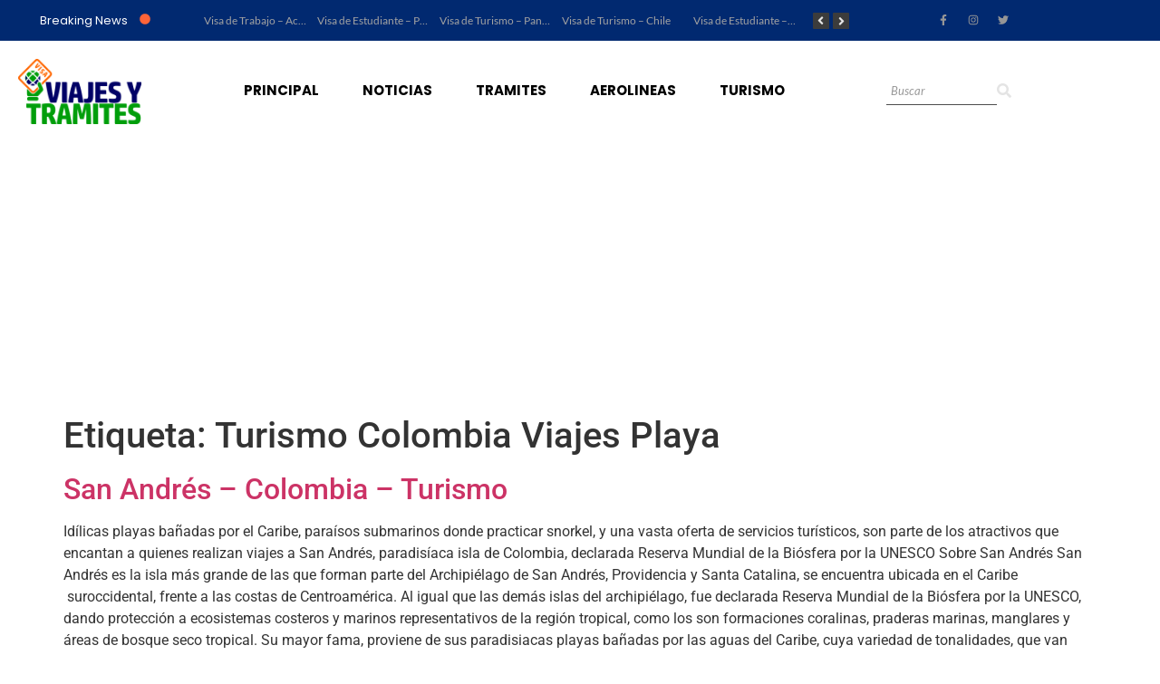

--- FILE ---
content_type: text/html; charset=UTF-8
request_url: https://viajesytramites.com/tag/turismo-colombia-viajes-playa/
body_size: 23484
content:
<!DOCTYPE html>
<html lang="es">
<head>
	<meta charset="UTF-8" />
	<meta name="viewport" content="width=device-width, initial-scale=1" />
	<link rel="profile" href="http://gmpg.org/xfn/11" />
	<link rel="pingback" href="https://viajesytramites.com/xmlrpc.php" />
	<meta name='robots' content='index, follow, max-image-preview:large, max-snippet:-1, max-video-preview:-1' />
<!-- Etiqueta de Google (gtag.js) modo de consentimiento dataLayer añadido por Site Kit -->
<script id="google_gtagjs-js-consent-mode-data-layer">
window.dataLayer = window.dataLayer || [];function gtag(){dataLayer.push(arguments);}
gtag('consent', 'default', {"ad_personalization":"denied","ad_storage":"denied","ad_user_data":"denied","analytics_storage":"denied","functionality_storage":"denied","security_storage":"denied","personalization_storage":"denied","region":["AT","BE","BG","CH","CY","CZ","DE","DK","EE","ES","FI","FR","GB","GR","HR","HU","IE","IS","IT","LI","LT","LU","LV","MT","NL","NO","PL","PT","RO","SE","SI","SK"],"wait_for_update":500});
window._googlesitekitConsentCategoryMap = {"statistics":["analytics_storage"],"marketing":["ad_storage","ad_user_data","ad_personalization"],"functional":["functionality_storage","security_storage"],"preferences":["personalization_storage"]};
window._googlesitekitConsents = {"ad_personalization":"denied","ad_storage":"denied","ad_user_data":"denied","analytics_storage":"denied","functionality_storage":"denied","security_storage":"denied","personalization_storage":"denied","region":["AT","BE","BG","CH","CY","CZ","DE","DK","EE","ES","FI","FR","GB","GR","HR","HU","IE","IS","IT","LI","LT","LU","LV","MT","NL","NO","PL","PT","RO","SE","SI","SK"],"wait_for_update":500};
</script>
<!-- Fin de la etiqueta Google (gtag.js) modo de consentimiento dataLayer añadido por Site Kit -->

	<!-- This site is optimized with the Yoast SEO plugin v26.8 - https://yoast.com/product/yoast-seo-wordpress/ -->
	<title>Turismo Colombia Viajes Playa Archives - Viajes y tramites</title>
	<link rel="canonical" href="https://viajesytramites.com/tag/turismo-colombia-viajes-playa/" />
	<meta property="og:locale" content="es_ES" />
	<meta property="og:type" content="article" />
	<meta property="og:title" content="Turismo Colombia Viajes Playa Archives - Viajes y tramites" />
	<meta property="og:url" content="https://viajesytramites.com/tag/turismo-colombia-viajes-playa/" />
	<meta property="og:site_name" content="Viajes y tramites" />
	<meta name="twitter:card" content="summary_large_image" />
	<script type="application/ld+json" class="yoast-schema-graph">{"@context":"https://schema.org","@graph":[{"@type":"CollectionPage","@id":"https://viajesytramites.com/tag/turismo-colombia-viajes-playa/","url":"https://viajesytramites.com/tag/turismo-colombia-viajes-playa/","name":"Turismo Colombia Viajes Playa Archives - Viajes y tramites","isPartOf":{"@id":"https://viajesytramites.com/#website"},"primaryImageOfPage":{"@id":"https://viajesytramites.com/tag/turismo-colombia-viajes-playa/#primaryimage"},"image":{"@id":"https://viajesytramites.com/tag/turismo-colombia-viajes-playa/#primaryimage"},"thumbnailUrl":"","breadcrumb":{"@id":"https://viajesytramites.com/tag/turismo-colombia-viajes-playa/#breadcrumb"},"inLanguage":"es"},{"@type":"ImageObject","inLanguage":"es","@id":"https://viajesytramites.com/tag/turismo-colombia-viajes-playa/#primaryimage","url":"","contentUrl":""},{"@type":"BreadcrumbList","@id":"https://viajesytramites.com/tag/turismo-colombia-viajes-playa/#breadcrumb","itemListElement":[{"@type":"ListItem","position":1,"name":"Home","item":"https://viajesytramites.com/"},{"@type":"ListItem","position":2,"name":"Turismo Colombia Viajes Playa"}]},{"@type":"WebSite","@id":"https://viajesytramites.com/#website","url":"https://viajesytramites.com/","name":"Viajes y tramites","description":"Información gratis","publisher":{"@id":"https://viajesytramites.com/#organization"},"potentialAction":[{"@type":"SearchAction","target":{"@type":"EntryPoint","urlTemplate":"https://viajesytramites.com/?s={search_term_string}"},"query-input":{"@type":"PropertyValueSpecification","valueRequired":true,"valueName":"search_term_string"}}],"inLanguage":"es"},{"@type":"Organization","@id":"https://viajesytramites.com/#organization","name":"Viajes y tramites","url":"https://viajesytramites.com/","logo":{"@type":"ImageObject","inLanguage":"es","@id":"https://viajesytramites.com/#/schema/logo/image/","url":"https://i0.wp.com/viajesytramites.com/wp-content/uploads/2024/09/logoSMALL-1.png?fit=300%2C158&ssl=1","contentUrl":"https://i0.wp.com/viajesytramites.com/wp-content/uploads/2024/09/logoSMALL-1.png?fit=300%2C158&ssl=1","width":300,"height":158,"caption":"Viajes y tramites"},"image":{"@id":"https://viajesytramites.com/#/schema/logo/image/"}}]}</script>
	<!-- / Yoast SEO plugin. -->


<link rel='dns-prefetch' href='//www.googletagmanager.com' />
<link rel='dns-prefetch' href='//stats.wp.com' />
<link rel='dns-prefetch' href='//pagead2.googlesyndication.com' />
<link rel='dns-prefetch' href='//fundingchoicesmessages.google.com' />
<link rel='preconnect' href='//i0.wp.com' />
<link rel='preconnect' href='//c0.wp.com' />
<link rel="alternate" type="application/rss+xml" title="Viajes y tramites &raquo; Feed" href="https://viajesytramites.com/feed/" />
<style id='wp-img-auto-sizes-contain-inline-css'>
img:is([sizes=auto i],[sizes^="auto," i]){contain-intrinsic-size:3000px 1500px}
/*# sourceURL=wp-img-auto-sizes-contain-inline-css */
</style>

<link rel='stylesheet' id='hfe-widgets-style-css' href='https://viajesytramites.com/wp-content/plugins/header-footer-elementor/inc/widgets-css/frontend.css?ver=2.8.1' media='all' />
<style id='wp-emoji-styles-inline-css'>

	img.wp-smiley, img.emoji {
		display: inline !important;
		border: none !important;
		box-shadow: none !important;
		height: 1em !important;
		width: 1em !important;
		margin: 0 0.07em !important;
		vertical-align: -0.1em !important;
		background: none !important;
		padding: 0 !important;
	}
/*# sourceURL=wp-emoji-styles-inline-css */
</style>
<link rel='stylesheet' id='wp-block-library-css' href='https://c0.wp.com/c/6.9/wp-includes/css/dist/block-library/style.min.css' media='all' />
<link rel='stylesheet' id='mediaelement-css' href='https://c0.wp.com/c/6.9/wp-includes/js/mediaelement/mediaelementplayer-legacy.min.css' media='all' />
<link rel='stylesheet' id='wp-mediaelement-css' href='https://c0.wp.com/c/6.9/wp-includes/js/mediaelement/wp-mediaelement.min.css' media='all' />
<style id='jetpack-sharing-buttons-style-inline-css'>
.jetpack-sharing-buttons__services-list{display:flex;flex-direction:row;flex-wrap:wrap;gap:0;list-style-type:none;margin:5px;padding:0}.jetpack-sharing-buttons__services-list.has-small-icon-size{font-size:12px}.jetpack-sharing-buttons__services-list.has-normal-icon-size{font-size:16px}.jetpack-sharing-buttons__services-list.has-large-icon-size{font-size:24px}.jetpack-sharing-buttons__services-list.has-huge-icon-size{font-size:36px}@media print{.jetpack-sharing-buttons__services-list{display:none!important}}.editor-styles-wrapper .wp-block-jetpack-sharing-buttons{gap:0;padding-inline-start:0}ul.jetpack-sharing-buttons__services-list.has-background{padding:1.25em 2.375em}
/*# sourceURL=https://viajesytramites.com/wp-content/plugins/jetpack/_inc/blocks/sharing-buttons/view.css */
</style>
<style id='global-styles-inline-css'>
:root{--wp--preset--aspect-ratio--square: 1;--wp--preset--aspect-ratio--4-3: 4/3;--wp--preset--aspect-ratio--3-4: 3/4;--wp--preset--aspect-ratio--3-2: 3/2;--wp--preset--aspect-ratio--2-3: 2/3;--wp--preset--aspect-ratio--16-9: 16/9;--wp--preset--aspect-ratio--9-16: 9/16;--wp--preset--color--black: #000000;--wp--preset--color--cyan-bluish-gray: #abb8c3;--wp--preset--color--white: #ffffff;--wp--preset--color--pale-pink: #f78da7;--wp--preset--color--vivid-red: #cf2e2e;--wp--preset--color--luminous-vivid-orange: #ff6900;--wp--preset--color--luminous-vivid-amber: #fcb900;--wp--preset--color--light-green-cyan: #7bdcb5;--wp--preset--color--vivid-green-cyan: #00d084;--wp--preset--color--pale-cyan-blue: #8ed1fc;--wp--preset--color--vivid-cyan-blue: #0693e3;--wp--preset--color--vivid-purple: #9b51e0;--wp--preset--gradient--vivid-cyan-blue-to-vivid-purple: linear-gradient(135deg,rgb(6,147,227) 0%,rgb(155,81,224) 100%);--wp--preset--gradient--light-green-cyan-to-vivid-green-cyan: linear-gradient(135deg,rgb(122,220,180) 0%,rgb(0,208,130) 100%);--wp--preset--gradient--luminous-vivid-amber-to-luminous-vivid-orange: linear-gradient(135deg,rgb(252,185,0) 0%,rgb(255,105,0) 100%);--wp--preset--gradient--luminous-vivid-orange-to-vivid-red: linear-gradient(135deg,rgb(255,105,0) 0%,rgb(207,46,46) 100%);--wp--preset--gradient--very-light-gray-to-cyan-bluish-gray: linear-gradient(135deg,rgb(238,238,238) 0%,rgb(169,184,195) 100%);--wp--preset--gradient--cool-to-warm-spectrum: linear-gradient(135deg,rgb(74,234,220) 0%,rgb(151,120,209) 20%,rgb(207,42,186) 40%,rgb(238,44,130) 60%,rgb(251,105,98) 80%,rgb(254,248,76) 100%);--wp--preset--gradient--blush-light-purple: linear-gradient(135deg,rgb(255,206,236) 0%,rgb(152,150,240) 100%);--wp--preset--gradient--blush-bordeaux: linear-gradient(135deg,rgb(254,205,165) 0%,rgb(254,45,45) 50%,rgb(107,0,62) 100%);--wp--preset--gradient--luminous-dusk: linear-gradient(135deg,rgb(255,203,112) 0%,rgb(199,81,192) 50%,rgb(65,88,208) 100%);--wp--preset--gradient--pale-ocean: linear-gradient(135deg,rgb(255,245,203) 0%,rgb(182,227,212) 50%,rgb(51,167,181) 100%);--wp--preset--gradient--electric-grass: linear-gradient(135deg,rgb(202,248,128) 0%,rgb(113,206,126) 100%);--wp--preset--gradient--midnight: linear-gradient(135deg,rgb(2,3,129) 0%,rgb(40,116,252) 100%);--wp--preset--font-size--small: 13px;--wp--preset--font-size--medium: 20px;--wp--preset--font-size--large: 36px;--wp--preset--font-size--x-large: 42px;--wp--preset--spacing--20: 0.44rem;--wp--preset--spacing--30: 0.67rem;--wp--preset--spacing--40: 1rem;--wp--preset--spacing--50: 1.5rem;--wp--preset--spacing--60: 2.25rem;--wp--preset--spacing--70: 3.38rem;--wp--preset--spacing--80: 5.06rem;--wp--preset--shadow--natural: 6px 6px 9px rgba(0, 0, 0, 0.2);--wp--preset--shadow--deep: 12px 12px 50px rgba(0, 0, 0, 0.4);--wp--preset--shadow--sharp: 6px 6px 0px rgba(0, 0, 0, 0.2);--wp--preset--shadow--outlined: 6px 6px 0px -3px rgb(255, 255, 255), 6px 6px rgb(0, 0, 0);--wp--preset--shadow--crisp: 6px 6px 0px rgb(0, 0, 0);}:root { --wp--style--global--content-size: 800px;--wp--style--global--wide-size: 1200px; }:where(body) { margin: 0; }.wp-site-blocks > .alignleft { float: left; margin-right: 2em; }.wp-site-blocks > .alignright { float: right; margin-left: 2em; }.wp-site-blocks > .aligncenter { justify-content: center; margin-left: auto; margin-right: auto; }:where(.wp-site-blocks) > * { margin-block-start: 24px; margin-block-end: 0; }:where(.wp-site-blocks) > :first-child { margin-block-start: 0; }:where(.wp-site-blocks) > :last-child { margin-block-end: 0; }:root { --wp--style--block-gap: 24px; }:root :where(.is-layout-flow) > :first-child{margin-block-start: 0;}:root :where(.is-layout-flow) > :last-child{margin-block-end: 0;}:root :where(.is-layout-flow) > *{margin-block-start: 24px;margin-block-end: 0;}:root :where(.is-layout-constrained) > :first-child{margin-block-start: 0;}:root :where(.is-layout-constrained) > :last-child{margin-block-end: 0;}:root :where(.is-layout-constrained) > *{margin-block-start: 24px;margin-block-end: 0;}:root :where(.is-layout-flex){gap: 24px;}:root :where(.is-layout-grid){gap: 24px;}.is-layout-flow > .alignleft{float: left;margin-inline-start: 0;margin-inline-end: 2em;}.is-layout-flow > .alignright{float: right;margin-inline-start: 2em;margin-inline-end: 0;}.is-layout-flow > .aligncenter{margin-left: auto !important;margin-right: auto !important;}.is-layout-constrained > .alignleft{float: left;margin-inline-start: 0;margin-inline-end: 2em;}.is-layout-constrained > .alignright{float: right;margin-inline-start: 2em;margin-inline-end: 0;}.is-layout-constrained > .aligncenter{margin-left: auto !important;margin-right: auto !important;}.is-layout-constrained > :where(:not(.alignleft):not(.alignright):not(.alignfull)){max-width: var(--wp--style--global--content-size);margin-left: auto !important;margin-right: auto !important;}.is-layout-constrained > .alignwide{max-width: var(--wp--style--global--wide-size);}body .is-layout-flex{display: flex;}.is-layout-flex{flex-wrap: wrap;align-items: center;}.is-layout-flex > :is(*, div){margin: 0;}body .is-layout-grid{display: grid;}.is-layout-grid > :is(*, div){margin: 0;}body{padding-top: 0px;padding-right: 0px;padding-bottom: 0px;padding-left: 0px;}a:where(:not(.wp-element-button)){text-decoration: underline;}:root :where(.wp-element-button, .wp-block-button__link){background-color: #32373c;border-width: 0;color: #fff;font-family: inherit;font-size: inherit;font-style: inherit;font-weight: inherit;letter-spacing: inherit;line-height: inherit;padding-top: calc(0.667em + 2px);padding-right: calc(1.333em + 2px);padding-bottom: calc(0.667em + 2px);padding-left: calc(1.333em + 2px);text-decoration: none;text-transform: inherit;}.has-black-color{color: var(--wp--preset--color--black) !important;}.has-cyan-bluish-gray-color{color: var(--wp--preset--color--cyan-bluish-gray) !important;}.has-white-color{color: var(--wp--preset--color--white) !important;}.has-pale-pink-color{color: var(--wp--preset--color--pale-pink) !important;}.has-vivid-red-color{color: var(--wp--preset--color--vivid-red) !important;}.has-luminous-vivid-orange-color{color: var(--wp--preset--color--luminous-vivid-orange) !important;}.has-luminous-vivid-amber-color{color: var(--wp--preset--color--luminous-vivid-amber) !important;}.has-light-green-cyan-color{color: var(--wp--preset--color--light-green-cyan) !important;}.has-vivid-green-cyan-color{color: var(--wp--preset--color--vivid-green-cyan) !important;}.has-pale-cyan-blue-color{color: var(--wp--preset--color--pale-cyan-blue) !important;}.has-vivid-cyan-blue-color{color: var(--wp--preset--color--vivid-cyan-blue) !important;}.has-vivid-purple-color{color: var(--wp--preset--color--vivid-purple) !important;}.has-black-background-color{background-color: var(--wp--preset--color--black) !important;}.has-cyan-bluish-gray-background-color{background-color: var(--wp--preset--color--cyan-bluish-gray) !important;}.has-white-background-color{background-color: var(--wp--preset--color--white) !important;}.has-pale-pink-background-color{background-color: var(--wp--preset--color--pale-pink) !important;}.has-vivid-red-background-color{background-color: var(--wp--preset--color--vivid-red) !important;}.has-luminous-vivid-orange-background-color{background-color: var(--wp--preset--color--luminous-vivid-orange) !important;}.has-luminous-vivid-amber-background-color{background-color: var(--wp--preset--color--luminous-vivid-amber) !important;}.has-light-green-cyan-background-color{background-color: var(--wp--preset--color--light-green-cyan) !important;}.has-vivid-green-cyan-background-color{background-color: var(--wp--preset--color--vivid-green-cyan) !important;}.has-pale-cyan-blue-background-color{background-color: var(--wp--preset--color--pale-cyan-blue) !important;}.has-vivid-cyan-blue-background-color{background-color: var(--wp--preset--color--vivid-cyan-blue) !important;}.has-vivid-purple-background-color{background-color: var(--wp--preset--color--vivid-purple) !important;}.has-black-border-color{border-color: var(--wp--preset--color--black) !important;}.has-cyan-bluish-gray-border-color{border-color: var(--wp--preset--color--cyan-bluish-gray) !important;}.has-white-border-color{border-color: var(--wp--preset--color--white) !important;}.has-pale-pink-border-color{border-color: var(--wp--preset--color--pale-pink) !important;}.has-vivid-red-border-color{border-color: var(--wp--preset--color--vivid-red) !important;}.has-luminous-vivid-orange-border-color{border-color: var(--wp--preset--color--luminous-vivid-orange) !important;}.has-luminous-vivid-amber-border-color{border-color: var(--wp--preset--color--luminous-vivid-amber) !important;}.has-light-green-cyan-border-color{border-color: var(--wp--preset--color--light-green-cyan) !important;}.has-vivid-green-cyan-border-color{border-color: var(--wp--preset--color--vivid-green-cyan) !important;}.has-pale-cyan-blue-border-color{border-color: var(--wp--preset--color--pale-cyan-blue) !important;}.has-vivid-cyan-blue-border-color{border-color: var(--wp--preset--color--vivid-cyan-blue) !important;}.has-vivid-purple-border-color{border-color: var(--wp--preset--color--vivid-purple) !important;}.has-vivid-cyan-blue-to-vivid-purple-gradient-background{background: var(--wp--preset--gradient--vivid-cyan-blue-to-vivid-purple) !important;}.has-light-green-cyan-to-vivid-green-cyan-gradient-background{background: var(--wp--preset--gradient--light-green-cyan-to-vivid-green-cyan) !important;}.has-luminous-vivid-amber-to-luminous-vivid-orange-gradient-background{background: var(--wp--preset--gradient--luminous-vivid-amber-to-luminous-vivid-orange) !important;}.has-luminous-vivid-orange-to-vivid-red-gradient-background{background: var(--wp--preset--gradient--luminous-vivid-orange-to-vivid-red) !important;}.has-very-light-gray-to-cyan-bluish-gray-gradient-background{background: var(--wp--preset--gradient--very-light-gray-to-cyan-bluish-gray) !important;}.has-cool-to-warm-spectrum-gradient-background{background: var(--wp--preset--gradient--cool-to-warm-spectrum) !important;}.has-blush-light-purple-gradient-background{background: var(--wp--preset--gradient--blush-light-purple) !important;}.has-blush-bordeaux-gradient-background{background: var(--wp--preset--gradient--blush-bordeaux) !important;}.has-luminous-dusk-gradient-background{background: var(--wp--preset--gradient--luminous-dusk) !important;}.has-pale-ocean-gradient-background{background: var(--wp--preset--gradient--pale-ocean) !important;}.has-electric-grass-gradient-background{background: var(--wp--preset--gradient--electric-grass) !important;}.has-midnight-gradient-background{background: var(--wp--preset--gradient--midnight) !important;}.has-small-font-size{font-size: var(--wp--preset--font-size--small) !important;}.has-medium-font-size{font-size: var(--wp--preset--font-size--medium) !important;}.has-large-font-size{font-size: var(--wp--preset--font-size--large) !important;}.has-x-large-font-size{font-size: var(--wp--preset--font-size--x-large) !important;}
:root :where(.wp-block-pullquote){font-size: 1.5em;line-height: 1.6;}
/*# sourceURL=global-styles-inline-css */
</style>
<link rel='stylesheet' id='ez-toc-css' href='https://viajesytramites.com/wp-content/plugins/easy-table-of-contents/assets/css/screen.min.css?ver=2.0.80' media='all' />
<style id='ez-toc-inline-css'>
div#ez-toc-container .ez-toc-title {font-size: 120%;}div#ez-toc-container .ez-toc-title {font-weight: 500;}div#ez-toc-container ul li , div#ez-toc-container ul li a {font-size: 95%;}div#ez-toc-container ul li , div#ez-toc-container ul li a {font-weight: 500;}div#ez-toc-container nav ul ul li {font-size: 90%;}.ez-toc-box-title {font-weight: bold; margin-bottom: 10px; text-align: center; text-transform: uppercase; letter-spacing: 1px; color: #666; padding-bottom: 5px;position:absolute;top:-4%;left:5%;background-color: inherit;transition: top 0.3s ease;}.ez-toc-box-title.toc-closed {top:-25%;}
.ez-toc-container-direction {direction: ltr;}.ez-toc-counter ul{counter-reset: item ;}.ez-toc-counter nav ul li a::before {content: counters(item, '.', decimal) '. ';display: inline-block;counter-increment: item;flex-grow: 0;flex-shrink: 0;margin-right: .2em; float: left; }.ez-toc-widget-direction {direction: ltr;}.ez-toc-widget-container ul{counter-reset: item ;}.ez-toc-widget-container nav ul li a::before {content: counters(item, '.', decimal) '. ';display: inline-block;counter-increment: item;flex-grow: 0;flex-shrink: 0;margin-right: .2em; float: left; }
/*# sourceURL=ez-toc-inline-css */
</style>
<link rel='stylesheet' id='hfe-style-css' href='https://viajesytramites.com/wp-content/plugins/header-footer-elementor/assets/css/header-footer-elementor.css?ver=2.8.1' media='all' />
<link rel='stylesheet' id='elementor-frontend-css' href='https://viajesytramites.com/wp-content/plugins/elementor/assets/css/frontend.min.css?ver=3.34.2' media='all' />
<link rel='stylesheet' id='elementor-post-9-css' href='https://viajesytramites.com/wp-content/uploads/elementor/css/post-9.css?ver=1768969722' media='all' />
<link rel='stylesheet' id='elementor-post-8187-css' href='https://viajesytramites.com/wp-content/uploads/elementor/css/post-8187.css?ver=1768969722' media='all' />
<link rel='stylesheet' id='elementor-post-8240-css' href='https://viajesytramites.com/wp-content/uploads/elementor/css/post-8240.css?ver=1768969722' media='all' />
<link rel='stylesheet' id='hello-elementor-css' href='https://viajesytramites.com/wp-content/themes/hello-elementor/assets/css/reset.css?ver=3.4.5' media='all' />
<link rel='stylesheet' id='hello-elementor-theme-style-css' href='https://viajesytramites.com/wp-content/themes/hello-elementor/assets/css/theme.css?ver=3.4.5' media='all' />
<link rel='stylesheet' id='hello-elementor-header-footer-css' href='https://viajesytramites.com/wp-content/themes/hello-elementor/assets/css/header-footer.css?ver=3.4.5' media='all' />
<link rel='stylesheet' id='hfe-elementor-icons-css' href='https://viajesytramites.com/wp-content/plugins/elementor/assets/lib/eicons/css/elementor-icons.min.css?ver=5.34.0' media='all' />
<link rel='stylesheet' id='hfe-icons-list-css' href='https://viajesytramites.com/wp-content/plugins/elementor/assets/css/widget-icon-list.min.css?ver=3.24.3' media='all' />
<link rel='stylesheet' id='hfe-social-icons-css' href='https://viajesytramites.com/wp-content/plugins/elementor/assets/css/widget-social-icons.min.css?ver=3.24.0' media='all' />
<link rel='stylesheet' id='hfe-social-share-icons-brands-css' href='https://viajesytramites.com/wp-content/plugins/elementor/assets/lib/font-awesome/css/brands.css?ver=5.15.3' media='all' />
<link rel='stylesheet' id='hfe-social-share-icons-fontawesome-css' href='https://viajesytramites.com/wp-content/plugins/elementor/assets/lib/font-awesome/css/fontawesome.css?ver=5.15.3' media='all' />
<link rel='stylesheet' id='hfe-nav-menu-icons-css' href='https://viajesytramites.com/wp-content/plugins/elementor/assets/lib/font-awesome/css/solid.css?ver=5.15.3' media='all' />
<link rel='stylesheet' id='hfe-widget-blockquote-css' href='https://viajesytramites.com/wp-content/plugins/elementor-pro/assets/css/widget-blockquote.min.css?ver=3.25.0' media='all' />
<link rel='stylesheet' id='hfe-mega-menu-css' href='https://viajesytramites.com/wp-content/plugins/elementor-pro/assets/css/widget-mega-menu.min.css?ver=3.26.2' media='all' />
<link rel='stylesheet' id='hfe-nav-menu-widget-css' href='https://viajesytramites.com/wp-content/plugins/elementor-pro/assets/css/widget-nav-menu.min.css?ver=3.26.0' media='all' />
<link rel='stylesheet' id='eael-general-css' href='https://viajesytramites.com/wp-content/plugins/essential-addons-for-elementor-lite/assets/front-end/css/view/general.min.css?ver=6.5.8' media='all' />
<link rel='stylesheet' id='wpr-text-animations-css-css' href='https://viajesytramites.com/wp-content/plugins/royal-elementor-addons/assets/css/lib/animations/text-animations.min.css?ver=1.7.1045' media='all' />
<link rel='stylesheet' id='wpr-addons-css-css' href='https://viajesytramites.com/wp-content/plugins/royal-elementor-addons/assets/css/frontend.min.css?ver=1.7.1045' media='all' />
<link rel='stylesheet' id='font-awesome-5-all-css' href='https://viajesytramites.com/wp-content/plugins/elementor/assets/lib/font-awesome/css/all.min.css?ver=6.5.8' media='all' />
<link rel='stylesheet' id='elementor-gf-local-roboto-css' href='https://viajesytramites.com/wp-content/uploads/elementor/google-fonts/css/roboto.css?ver=1742266209' media='all' />
<link rel='stylesheet' id='elementor-gf-local-robotoslab-css' href='https://viajesytramites.com/wp-content/uploads/elementor/google-fonts/css/robotoslab.css?ver=1742266223' media='all' />
<link rel='stylesheet' id='elementor-gf-local-poppins-css' href='https://viajesytramites.com/wp-content/uploads/elementor/google-fonts/css/poppins.css?ver=1742266264' media='all' />
<link rel='stylesheet' id='elementor-gf-local-lato-css' href='https://viajesytramites.com/wp-content/uploads/elementor/google-fonts/css/lato.css?ver=1742266250' media='all' />
<script data-cfasync="false" src="https://c0.wp.com/c/6.9/wp-includes/js/jquery/jquery.min.js" id="jquery-core-js"></script>
<script data-cfasync="false" src="https://c0.wp.com/c/6.9/wp-includes/js/jquery/jquery-migrate.min.js" id="jquery-migrate-js"></script>
<script id="jquery-js-after">
!function($){"use strict";$(document).ready(function(){$(this).scrollTop()>100&&$(".hfe-scroll-to-top-wrap").removeClass("hfe-scroll-to-top-hide"),$(window).scroll(function(){$(this).scrollTop()<100?$(".hfe-scroll-to-top-wrap").fadeOut(300):$(".hfe-scroll-to-top-wrap").fadeIn(300)}),$(".hfe-scroll-to-top-wrap").on("click",function(){$("html, body").animate({scrollTop:0},300);return!1})})}(jQuery);
!function($){'use strict';$(document).ready(function(){var bar=$('.hfe-reading-progress-bar');if(!bar.length)return;$(window).on('scroll',function(){var s=$(window).scrollTop(),d=$(document).height()-$(window).height(),p=d? s/d*100:0;bar.css('width',p+'%')});});}(jQuery);
//# sourceURL=jquery-js-after
</script>

<!-- Fragmento de código de la etiqueta de Google (gtag.js) añadida por Site Kit -->
<!-- Fragmento de código de Google Analytics añadido por Site Kit -->
<script src="https://www.googletagmanager.com/gtag/js?id=GT-T9BLHWB" id="google_gtagjs-js" async></script>
<script id="google_gtagjs-js-after">
window.dataLayer = window.dataLayer || [];function gtag(){dataLayer.push(arguments);}
gtag("set","linker",{"domains":["viajesytramites.com"]});
gtag("js", new Date());
gtag("set", "developer_id.dZTNiMT", true);
gtag("config", "GT-T9BLHWB");
//# sourceURL=google_gtagjs-js-after
</script>
<link rel="https://api.w.org/" href="https://viajesytramites.com/wp-json/" /><link rel="alternate" title="JSON" type="application/json" href="https://viajesytramites.com/wp-json/wp/v2/tags/442" /><link rel="EditURI" type="application/rsd+xml" title="RSD" href="https://viajesytramites.com/xmlrpc.php?rsd" />
<meta name="generator" content="WordPress 6.9" />
<meta name="generator" content="Site Kit by Google 1.170.0" />	<style>img#wpstats{display:none}</style>
		
<!-- Metaetiquetas de Google AdSense añadidas por Site Kit -->
<meta name="google-adsense-platform-account" content="ca-host-pub-2644536267352236">
<meta name="google-adsense-platform-domain" content="sitekit.withgoogle.com">
<!-- Acabar con las metaetiquetas de Google AdSense añadidas por Site Kit -->
<meta name="generator" content="Elementor 3.34.2; features: e_font_icon_svg, additional_custom_breakpoints; settings: css_print_method-external, google_font-enabled, font_display-swap">
			<style>
				.e-con.e-parent:nth-of-type(n+4):not(.e-lazyloaded):not(.e-no-lazyload),
				.e-con.e-parent:nth-of-type(n+4):not(.e-lazyloaded):not(.e-no-lazyload) * {
					background-image: none !important;
				}
				@media screen and (max-height: 1024px) {
					.e-con.e-parent:nth-of-type(n+3):not(.e-lazyloaded):not(.e-no-lazyload),
					.e-con.e-parent:nth-of-type(n+3):not(.e-lazyloaded):not(.e-no-lazyload) * {
						background-image: none !important;
					}
				}
				@media screen and (max-height: 640px) {
					.e-con.e-parent:nth-of-type(n+2):not(.e-lazyloaded):not(.e-no-lazyload),
					.e-con.e-parent:nth-of-type(n+2):not(.e-lazyloaded):not(.e-no-lazyload) * {
						background-image: none !important;
					}
				}
			</style>
			
<!-- Fragmento de código de Google Adsense añadido por Site Kit -->
<script async src="https://pagead2.googlesyndication.com/pagead/js/adsbygoogle.js?client=ca-pub-4764986239454008&amp;host=ca-host-pub-2644536267352236" crossorigin="anonymous"></script>

<!-- Final del fragmento de código de Google Adsense añadido por Site Kit -->
<link rel="icon" href="https://i0.wp.com/viajesytramites.com/wp-content/uploads/2024/09/logoSMALL.png?fit=32%2C17&#038;ssl=1" sizes="32x32" />
<link rel="icon" href="https://i0.wp.com/viajesytramites.com/wp-content/uploads/2024/09/logoSMALL.png?fit=192%2C101&#038;ssl=1" sizes="192x192" />
<link rel="apple-touch-icon" href="https://i0.wp.com/viajesytramites.com/wp-content/uploads/2024/09/logoSMALL.png?fit=180%2C95&#038;ssl=1" />
<meta name="msapplication-TileImage" content="https://i0.wp.com/viajesytramites.com/wp-content/uploads/2024/09/logoSMALL.png?fit=270%2C142&#038;ssl=1" />
<style id="wpr_lightbox_styles">
				.lg-backdrop {
					background-color: rgba(0,0,0,0.6) !important;
				}
				.lg-toolbar,
				.lg-dropdown {
					background-color: rgba(0,0,0,0.8) !important;
				}
				.lg-dropdown:after {
					border-bottom-color: rgba(0,0,0,0.8) !important;
				}
				.lg-sub-html {
					background-color: rgba(0,0,0,0.8) !important;
				}
				.lg-thumb-outer,
				.lg-progress-bar {
					background-color: #444444 !important;
				}
				.lg-progress {
					background-color: #a90707 !important;
				}
				.lg-icon {
					color: #efefef !important;
					font-size: 20px !important;
				}
				.lg-icon.lg-toogle-thumb {
					font-size: 24px !important;
				}
				.lg-icon:hover,
				.lg-dropdown-text:hover {
					color: #ffffff !important;
				}
				.lg-sub-html,
				.lg-dropdown-text {
					color: #efefef !important;
					font-size: 14px !important;
				}
				#lg-counter {
					color: #efefef !important;
					font-size: 14px !important;
				}
				.lg-prev,
				.lg-next {
					font-size: 35px !important;
				}

				/* Defaults */
				.lg-icon {
				background-color: transparent !important;
				}

				#lg-counter {
				opacity: 0.9;
				}

				.lg-thumb-outer {
				padding: 0 10px;
				}

				.lg-thumb-item {
				border-radius: 0 !important;
				border: none !important;
				opacity: 0.5;
				}

				.lg-thumb-item.active {
					opacity: 1;
				}
	         </style></head>

<body class="archive tag tag-turismo-colombia-viajes-playa tag-442 wp-custom-logo wp-embed-responsive wp-theme-hello-elementor ehf-header ehf-footer ehf-template-hello-elementor ehf-stylesheet-hello-elementor hello-elementor-default elementor-default elementor-kit-9">
<div id="page" class="hfeed site">

		<header id="masthead" itemscope="itemscope" itemtype="https://schema.org/WPHeader">
			<p class="main-title bhf-hidden" itemprop="headline"><a href="https://viajesytramites.com" title="Viajes y tramites" rel="home">Viajes y tramites</a></p>
					<div data-elementor-type="wp-post" data-elementor-id="8187" class="elementor elementor-8187" data-elementor-post-type="elementor-hf">
						<section class="elementor-section elementor-top-section elementor-element elementor-element-14ef97e60 elementor-section-boxed elementor-section-height-default elementor-section-height-default wpr-particle-no wpr-jarallax-no wpr-parallax-no wpr-sticky-section-no" data-id="14ef97e60" data-element_type="section" data-settings="{&quot;background_background&quot;:&quot;classic&quot;}">
						<div class="elementor-container elementor-column-gap-default">
					<div class="elementor-column elementor-col-50 elementor-top-column elementor-element elementor-element-630a612" data-id="630a612" data-element_type="column">
			<div class="elementor-widget-wrap elementor-element-populated">
						<div class="elementor-element elementor-element-7a49b2a wpr-ticker-slider-columns-5 wpr-ticker-heading-position-left wpr-ticker-heading-icon-position-right wpr-ticker-slider-columns--tablet3 wpr-ticker-slider-columns--mobile1 wpr-ticker-slides-to-scroll-1 wpr-ticker-arrow-style-horizontal wpr-ticker-arrow-position-right wpr-ticker-effect-hr-slide wpr-ticker-gradient-type-right elementor-widget elementor-widget-wpr-content-ticker" data-id="7a49b2a" data-element_type="widget" data-settings="{&quot;slider_amount&quot;:5,&quot;slider_amount_tablet&quot;:3,&quot;slider_amount_mobile&quot;:1,&quot;slides_to_scroll&quot;:1,&quot;slider_autoplay&quot;:&quot;yes&quot;,&quot;slider_autoplay_duration&quot;:3,&quot;slider_loop&quot;:&quot;yes&quot;}" data-widget_type="wpr-content-ticker.default">
				<div class="elementor-widget-container">
					
		<!-- Content Ticker Slider -->
		<div class="wpr-content-ticker">

			
		<div class="wpr-ticker-heading">
			<span class="wpr-ticker-heading-text">Breaking News</span>
			<span class="wpr-ticker-heading-icon">
					
				<svg class="e-font-icon-svg e-fas-circle" viewBox="0 0 512 512" xmlns="http://www.w3.org/2000/svg"><path d="M256 8C119 8 8 119 8 256s111 248 248 248 248-111 248-248S393 8 256 8z"></path></svg>							</span>
		</div>

		
			<div class="wpr-content-ticker-inner">
				
				
		<div class="wpr-ticker-slider wpr-ticker-gradient" dir="ltr" data-slick="{&quot;rtl&quot;:false,&quot;infinite&quot;:true,&quot;speed&quot;:1000,&quot;autoplay&quot;:true,&quot;autoplaySpeed&quot;:3000,&quot;pauseOnHover&quot;:&quot;yes&quot;,&quot;arrows&quot;:true,&quot;prevArrow&quot;:&quot;&lt;div class=\&quot;wpr-ticker-prev-arrow wpr-ticker-arrow\&quot;&gt;&lt;i class=\&quot;fas fa-angle-left\&quot;&gt;&lt;\/i&gt;&lt;\/div&gt;&quot;,&quot;nextArrow&quot;:&quot;&lt;div class=\&quot;wpr-ticker-next-arrow wpr-ticker-arrow\&quot;&gt;&lt;i class=\&quot;fas fa-angle-left\&quot;&gt;&lt;\/i&gt;&lt;\/div&gt;&quot;}" data-slide-effect="hr-slide">	
			
			<div class="wpr-ticker-item">

				
									<div class="wpr-ticker-image">
						
						
					</div>
				
				<h3 class="wpr-ticker-title">
					<div class="wpr-ticker-title-inner">
					<a href="https://viajesytramites.com/permiso-trabajo-acuerdo-marrakech-ley-no-23-15-julio-1997/">Visa de Trabajo – Acuerdo Marrakech (Ley No. 23 de 15 de julio de 1997) &#8211; Panamá</a>					</div>
				</h3>

			</div>

		
			<div class="wpr-ticker-item">

				
				
				<h3 class="wpr-ticker-title">
					<div class="wpr-ticker-title-inner">
					<a href="https://viajesytramites.com/visa-estudiante-panama/">Visa de Estudiante &#8211; Panamá</a>					</div>
				</h3>

			</div>

		
			<div class="wpr-ticker-item">

				
				
				<h3 class="wpr-ticker-title">
					<div class="wpr-ticker-title-inner">
					<a href="https://viajesytramites.com/visa-turista-panama/">Visa de Turismo &#8211; Panamá</a>					</div>
				</h3>

			</div>

		
			<div class="wpr-ticker-item">

				
				
				<h3 class="wpr-ticker-title">
					<div class="wpr-ticker-title-inner">
					<a href="https://viajesytramites.com/visa-turista-chile/">Visa de Turismo &#8211; Chile</a>					</div>
				</h3>

			</div>

		
			<div class="wpr-ticker-item">

				
									<div class="wpr-ticker-image">
						
						
					</div>
				
				<h3 class="wpr-ticker-title">
					<div class="wpr-ticker-title-inner">
					<a href="https://viajesytramites.com/visa-estudiante-chile/">Visa de Estudiante &#8211; Chile</a>					</div>
				</h3>

			</div>

		
			<div class="wpr-ticker-item">

				
									<div class="wpr-ticker-image">
						
						
					</div>
				
				<h3 class="wpr-ticker-title">
					<div class="wpr-ticker-title-inner">
					<a href="https://viajesytramites.com/visa-trabajo-chile/">Visa de Trabajo &#8211; Chile</a>					</div>
				</h3>

			</div>

		
			<div class="wpr-ticker-item">

				
									<div class="wpr-ticker-image">
						
						
					</div>
				
				<h3 class="wpr-ticker-title">
					<div class="wpr-ticker-title-inner">
					<a href="https://viajesytramites.com/visa-estudiante-argentina/">Visa de Estudiante &#8211; Argentina</a>					</div>
				</h3>

			</div>

		
			<div class="wpr-ticker-item">

				
									<div class="wpr-ticker-image">
						
						
					</div>
				
				<h3 class="wpr-ticker-title">
					<div class="wpr-ticker-title-inner">
					<a href="https://viajesytramites.com/visa-turista-argentina/">Visa de Turismo &#8211; Argentina</a>					</div>
				</h3>

			</div>

		
			<div class="wpr-ticker-item">

				
									<div class="wpr-ticker-image">
						
						
					</div>
				
				<h3 class="wpr-ticker-title">
					<div class="wpr-ticker-title-inner">
					<a href="https://viajesytramites.com/visa-trabajo-argentina/">Visa de Trabajo &#8211; Argentina</a>					</div>
				</h3>

			</div>

		
			<div class="wpr-ticker-item">

				
									<div class="wpr-ticker-image">
						
						
					</div>
				
				<h3 class="wpr-ticker-title">
					<div class="wpr-ticker-title-inner">
					<a href="https://viajesytramites.com/visa-trabajo-peru/">Visa de Trabajo &#8211; Perú</a>					</div>
				</h3>

			</div>

				</div>

		<div class="wpr-ticker-slider-controls"></div>

						
			</div>

		</div>

						</div>
				</div>
					</div>
		</div>
				<div class="elementor-column elementor-col-50 elementor-top-column elementor-element elementor-element-5e103d04" data-id="5e103d04" data-element_type="column">
			<div class="elementor-widget-wrap elementor-element-populated">
						<div class="elementor-element elementor-element-133a74fe e-grid-align-right e-grid-align-mobile-center elementor-shape-rounded elementor-grid-0 elementor-widget elementor-widget-social-icons" data-id="133a74fe" data-element_type="widget" data-widget_type="social-icons.default">
				<div class="elementor-widget-container">
							<div class="elementor-social-icons-wrapper elementor-grid" role="list">
							<span class="elementor-grid-item" role="listitem">
					<a class="elementor-icon elementor-social-icon elementor-social-icon-facebook-f elementor-animation-grow elementor-repeater-item-4c7cf26" href="https://www.facebook.com/tramitesmundo" target="_blank">
						<span class="elementor-screen-only">Facebook-f</span>
						<svg aria-hidden="true" class="e-font-icon-svg e-fab-facebook-f" viewBox="0 0 320 512" xmlns="http://www.w3.org/2000/svg"><path d="M279.14 288l14.22-92.66h-88.91v-60.13c0-25.35 12.42-50.06 52.24-50.06h40.42V6.26S260.43 0 225.36 0c-73.22 0-121.08 44.38-121.08 124.72v70.62H22.89V288h81.39v224h100.17V288z"></path></svg>					</a>
				</span>
							<span class="elementor-grid-item" role="listitem">
					<a class="elementor-icon elementor-social-icon elementor-social-icon-instagram elementor-animation-grow elementor-repeater-item-f70f7c1" href="https://www.instagram.com/tramitespublicos/" target="_blank">
						<span class="elementor-screen-only">Instagram</span>
						<svg aria-hidden="true" class="e-font-icon-svg e-fab-instagram" viewBox="0 0 448 512" xmlns="http://www.w3.org/2000/svg"><path d="M224.1 141c-63.6 0-114.9 51.3-114.9 114.9s51.3 114.9 114.9 114.9S339 319.5 339 255.9 287.7 141 224.1 141zm0 189.6c-41.1 0-74.7-33.5-74.7-74.7s33.5-74.7 74.7-74.7 74.7 33.5 74.7 74.7-33.6 74.7-74.7 74.7zm146.4-194.3c0 14.9-12 26.8-26.8 26.8-14.9 0-26.8-12-26.8-26.8s12-26.8 26.8-26.8 26.8 12 26.8 26.8zm76.1 27.2c-1.7-35.9-9.9-67.7-36.2-93.9-26.2-26.2-58-34.4-93.9-36.2-37-2.1-147.9-2.1-184.9 0-35.8 1.7-67.6 9.9-93.9 36.1s-34.4 58-36.2 93.9c-2.1 37-2.1 147.9 0 184.9 1.7 35.9 9.9 67.7 36.2 93.9s58 34.4 93.9 36.2c37 2.1 147.9 2.1 184.9 0 35.9-1.7 67.7-9.9 93.9-36.2 26.2-26.2 34.4-58 36.2-93.9 2.1-37 2.1-147.8 0-184.8zM398.8 388c-7.8 19.6-22.9 34.7-42.6 42.6-29.5 11.7-99.5 9-132.1 9s-102.7 2.6-132.1-9c-19.6-7.8-34.7-22.9-42.6-42.6-11.7-29.5-9-99.5-9-132.1s-2.6-102.7 9-132.1c7.8-19.6 22.9-34.7 42.6-42.6 29.5-11.7 99.5-9 132.1-9s102.7-2.6 132.1 9c19.6 7.8 34.7 22.9 42.6 42.6 11.7 29.5 9 99.5 9 132.1s2.7 102.7-9 132.1z"></path></svg>					</a>
				</span>
							<span class="elementor-grid-item" role="listitem">
					<a class="elementor-icon elementor-social-icon elementor-social-icon-twitter elementor-animation-grow elementor-repeater-item-151529a" target="_blank">
						<span class="elementor-screen-only">Twitter</span>
						<svg aria-hidden="true" class="e-font-icon-svg e-fab-twitter" viewBox="0 0 512 512" xmlns="http://www.w3.org/2000/svg"><path d="M459.37 151.716c.325 4.548.325 9.097.325 13.645 0 138.72-105.583 298.558-298.558 298.558-59.452 0-114.68-17.219-161.137-47.106 8.447.974 16.568 1.299 25.34 1.299 49.055 0 94.213-16.568 130.274-44.832-46.132-.975-84.792-31.188-98.112-72.772 6.498.974 12.995 1.624 19.818 1.624 9.421 0 18.843-1.3 27.614-3.573-48.081-9.747-84.143-51.98-84.143-102.985v-1.299c13.969 7.797 30.214 12.67 47.431 13.319-28.264-18.843-46.781-51.005-46.781-87.391 0-19.492 5.197-37.36 14.294-52.954 51.655 63.675 129.3 105.258 216.365 109.807-1.624-7.797-2.599-15.918-2.599-24.04 0-57.828 46.782-104.934 104.934-104.934 30.213 0 57.502 12.67 76.67 33.137 23.715-4.548 46.456-13.32 66.599-25.34-7.798 24.366-24.366 44.833-46.132 57.827 21.117-2.273 41.584-8.122 60.426-16.243-14.292 20.791-32.161 39.308-52.628 54.253z"></path></svg>					</a>
				</span>
					</div>
						</div>
				</div>
					</div>
		</div>
					</div>
		</section>
				<section class="elementor-section elementor-top-section elementor-element elementor-element-7b60c1ff elementor-section-boxed elementor-section-height-default elementor-section-height-default wpr-particle-no wpr-jarallax-no wpr-parallax-no wpr-sticky-section-no" data-id="7b60c1ff" data-element_type="section">
						<div class="elementor-container elementor-column-gap-wide">
					<div class="elementor-column elementor-col-33 elementor-top-column elementor-element elementor-element-2b3c4460" data-id="2b3c4460" data-element_type="column">
			<div class="elementor-widget-wrap elementor-element-populated">
						<div class="elementor-element elementor-element-81646b5 elementor-widget elementor-widget-image" data-id="81646b5" data-element_type="widget" data-widget_type="image.default">
				<div class="elementor-widget-container">
															<img width="300" height="158" src="https://i0.wp.com/viajesytramites.com/wp-content/uploads/2024/09/logoSMALL.png?fit=300%2C158&amp;ssl=1" class="attachment-large size-large wp-image-8184" alt="" />															</div>
				</div>
					</div>
		</div>
				<div class="elementor-column elementor-col-33 elementor-top-column elementor-element elementor-element-6f1373e6" data-id="6f1373e6" data-element_type="column">
			<div class="elementor-widget-wrap elementor-element-populated">
						<div class="elementor-element elementor-element-12f2054e wpr-main-menu-align-center wpr-main-menu-align--tabletcenter wpr-mobile-toggle-v4 wpr-main-menu-align--mobileleft wpr-pointer-underline wpr-pointer-line-fx wpr-pointer-fx-fade wpr-sub-icon-caret-down wpr-sub-menu-fx-fade wpr-nav-menu-bp-mobile wpr-mobile-menu-full-width wpr-mobile-menu-item-align-center elementor-widget elementor-widget-wpr-nav-menu" data-id="12f2054e" data-element_type="widget" data-settings="{&quot;menu_layout&quot;:&quot;horizontal&quot;}" data-widget_type="wpr-nav-menu.default">
				<div class="elementor-widget-container">
					<nav class="wpr-nav-menu-container wpr-nav-menu-horizontal" data-trigger="hover"><ul id="menu-1-12f2054e" class="wpr-nav-menu"><li class="menu-item menu-item-type-post_type menu-item-object-page menu-item-home menu-item-8190"><a href="https://viajesytramites.com/" class="wpr-menu-item wpr-pointer-item">Principal</a></li>
<li class="menu-item menu-item-type-taxonomy menu-item-object-category menu-item-8236"><a href="https://viajesytramites.com/category/noticias/" class="wpr-menu-item wpr-pointer-item">Noticias</a></li>
<li class="menu-item menu-item-type-taxonomy menu-item-object-category menu-item-8237"><a href="https://viajesytramites.com/category/tramites/" class="wpr-menu-item wpr-pointer-item">Tramites</a></li>
<li class="menu-item menu-item-type-taxonomy menu-item-object-category menu-item-8238"><a href="https://viajesytramites.com/category/aerolineas/" class="wpr-menu-item wpr-pointer-item">Aerolineas</a></li>
<li class="menu-item menu-item-type-taxonomy menu-item-object-category menu-item-8469"><a href="https://viajesytramites.com/category/turismo/" class="wpr-menu-item wpr-pointer-item">Turismo</a></li>
</ul></nav><nav class="wpr-mobile-nav-menu-container"><div class="wpr-mobile-toggle-wrap"><div class="wpr-mobile-toggle"><span class="wpr-mobile-toggle-line"></span><span class="wpr-mobile-toggle-line"></span><span class="wpr-mobile-toggle-line"></span></div></div><ul id="mobile-menu-2-12f2054e" class="wpr-mobile-nav-menu"><li class="menu-item menu-item-type-post_type menu-item-object-page menu-item-home menu-item-8190"><a href="https://viajesytramites.com/" class="wpr-mobile-menu-item">Principal</a></li>
<li class="menu-item menu-item-type-taxonomy menu-item-object-category menu-item-8236"><a href="https://viajesytramites.com/category/noticias/" class="wpr-mobile-menu-item">Noticias</a></li>
<li class="menu-item menu-item-type-taxonomy menu-item-object-category menu-item-8237"><a href="https://viajesytramites.com/category/tramites/" class="wpr-mobile-menu-item">Tramites</a></li>
<li class="menu-item menu-item-type-taxonomy menu-item-object-category menu-item-8238"><a href="https://viajesytramites.com/category/aerolineas/" class="wpr-mobile-menu-item">Aerolineas</a></li>
<li class="menu-item menu-item-type-taxonomy menu-item-object-category menu-item-8469"><a href="https://viajesytramites.com/category/turismo/" class="wpr-mobile-menu-item">Turismo</a></li>
</ul></nav>				</div>
				</div>
					</div>
		</div>
				<div class="elementor-column elementor-col-33 elementor-top-column elementor-element elementor-element-5b377ac2" data-id="5b377ac2" data-element_type="column">
			<div class="elementor-widget-wrap elementor-element-populated">
						<div class="elementor-element elementor-element-36a2d2f9 wpr-search-form-style-inner wpr-search-form-position-right elementor-widget elementor-widget-wpr-search" data-id="36a2d2f9" data-element_type="widget" data-widget_type="wpr-search.default">
				<div class="elementor-widget-container">
					
		<form role="search" method="get" class="wpr-search-form" action="https://viajesytramites.com">

			<div class="wpr-search-form-input-wrap elementor-clearfix">
				<input class="wpr-search-form-input" placeholder="Buscar" aria-label="Search" type="search" name="s" title="Search" value="" wpr-query-type="all" wpr-taxonomy-type="" number-of-results="2" ajax-search="" meta-query="" show-description="yes" number-of-words="30" show-ajax-thumbnails="" show-view-result-btn="" show-product-price="no" view-result-text="View Results" no-results="No Results Found" exclude-without-thumb="" link-target="_self" password-protected="no" attachments="no">
				
		<button class="wpr-search-form-submit" aria-label="Search" type="submit">
							<i class="fas fa-search"></i>
					</button>

					</div>

					</form>
		<div class="wpr-data-fetch">
			<span class="wpr-close-search"></span>
			<ul></ul>
					</div>
		
						</div>
				</div>
					</div>
		</div>
					</div>
		</section>
				</div>
				</header>

	<main id="content" class="site-main">

			<div class="page-header">
			<h1 class="entry-title">Etiqueta: <span>Turismo Colombia Viajes Playa</span></h1>		</div>
	
	<div class="page-content">
					<article class="post">
				<h2 class="entry-title"><a href="https://viajesytramites.com/san-andres-colombia-turismo/">San Andrés &#8211; Colombia &#8211; Turismo</a></h2><a href="https://viajesytramites.com/san-andres-colombia-turismo/"></a><p>Idílicas playas bañadas por el Caribe, paraísos submarinos donde practicar snorkel, y una vasta oferta de servicios turísticos, son parte de los atractivos que encantan a quienes realizan viajes a San Andrés, paradisíaca isla de Colombia, declarada Reserva Mundial de la Biósfera por la UNESCO Sobre San Andrés San Andrés es la isla más grande de las que forman parte del Archipiélago de San Andrés, Providencia y Santa Catalina, se encuentra ubicada en el Caribe  suroccidental, frente a las costas de Centroamérica. Al igual que las demás islas del archipiélago, fue declarada Reserva Mundial de la Biósfera por la UNESCO, dando protección a ecosistemas costeros y marinos representativos de la región tropical, como los son formaciones coralinas, praderas marinas, manglares y áreas de bosque seco tropical. Su mayor fama, proviene de sus paradisiacas playas bañadas por las aguas del Caribe, cuya variedad de tonalidades, que van desde el azul intenso a un verde aguamarina, le han valido el apodo del mar de siete colores. El principal centro urbano de la isla, se encuentra situado en North End, área donde también se emplazan la mayor cantidad de hoteles y servicios turísticos. En menor medida, el área de San Luis, al oeste de la isla, también alberga una importante oferta turística. ¿Cómo viajar a Isla San Andrés? Viajes a San Andrés en avión desde Colombia: La Isla de San Andrés es uno de los principales destinos turísticos de  por lo que desde varias ciudades del país, se pueden encontrar fácilmente vuelos directos con destino al Aeropuerto Internacional Gustavo Rojas Pinilla, ubicado a escasos 10 minutos de la zona comercial y turística de San Andrés. Viajes a San Andrés en avión desde otros destinos: Desde diversas ciudades de Latinoamérica, Europa y Norteamérica, salen regularmente vuelos comerciales con destino a San Andrés. La mayor parte de los vuelos, hacen escala en la ciudad de Bogota, desde donde el vuelo a San Andrés tarda aproximadamente 1 hora y media. Viajes a San Andrés en Crucero: Desde diversas ciudades portuarias del mundo, zarpan cruceros que realizan travesías a las islas del caribe, tales como la paradisiaca Isla de San Andrés. El punto de llegada es el muelle turístico de la zona del Cove, al sureste de la Isla. ¿Cuándo viajar a Isla San Andrés? Por su favorecida ubicación en el mar caribe, el clima de esta paradisiaca isla es generalmente cálido, con temperaturas que oscilan entre los 26 °C y 29°C a lo largo de todo el año. Las diferencias entre el verano e invierno en San Andrés, se relacionan principalmente a la cantidad de lluvias y vientos. Así la temporada seca transcurre entre diciembre y mayo, mientras que la temporada de lluvias va desde junio a noviembre. La mejor época para realizar viajes a San Andrés corresponde a la temporada seca, momento ideal para disfrutar de las espectaculares playas y fondos marinos de la isla. Entre estos meses, diciembre, enero y febrero se enmarcan en temporada alta, por lo que suele haber más veraneantes y oferta recreativa. En marzo y abril, mientras tanto, se puede disfrutar de mayor tranquilidad. En los otros meses del año suele llover bastante, por lo que no es la época ideal para disfrutar de las playas. En esta temporada, sin embargo, ocurren las principales festividades de la isla, como los son el Festival de la Luna Verde en septiembre o las Fiestas Patronales a finales de noviembre. ¿Qué Hacer En Isla de San Andrés? Disfrutar de playas de ensueño: San Andrés es uno de los destinos más apetecidos del Caribe, para quienes buscas playas paradisiacas, contando con kilómetros de arenas blancas y un espectacular mar de siete colores, cuyas tonalidades van del azul intenso al verde aguamarina. Las más famosas Spratt Bight y San Luis. Excursiones a los cayos: Desde el puerto de lanchas de Spratt Bight se pueden tomar distintas embarcaciones con destino a los cayos vecinos, sitios famosos por sus impresionantes fondos marinos que permiten el avistamiento de una extraordinaria biodiversidad marina sin mayor esfuerzo. Algunos de ellos. Cayo Bolívar, El Acuario, Rocky Cay y Johnny Cay Compras:&nbsp;La capital comercial y turística de San Andrés se encuentra concentrada en North End, área con una amplia variedad de tiendas y centros comerciales, con atractivas ofertas en varios productos exonerados del pago de impuestos, debido a su régimen de Puerto Libre. Deportes Acuáticos: El mar de siete colores que baña las costas de San Andrés, es refugio de la barrera de coral más extensa de todo el territorio colombiano, constituyendo un paraíso de biodiversidad para ser explorado por amantes del snorkeling y buceo. Algunos de los sitios más famosos para ello corresponden a La Piscinita y West View Nado con Mantarrayas:&nbsp;También esta isla caribeña, cuenta con poblaciones de mantarrayas, hermosos animales marinos que pueden alcanzar los siete metros, con los que se puede nadar en sitios como el Cayo Acuario. Recorrido Pirata:&nbsp;Otra experiencia única que permite San Andrés, son las excursiones en embarcaciones con fondo de vidrio, visitando la mítica Cueva del Pirata Morgan, fuente inagotable de historias y leyendas de corsarios y piratas. Datos y consejos útiles para viajeros Hospedaje:&nbsp;Para quienes realizan viajes a San Andrés, no es tarea difícil encontrar alojamiento, dada su amplia oferta hotelera. Las opciones más lujosas se encuentran a lo largo del sendero peatonal de North End, mientras que numerosas posadas turísticas con presupuestos más accesibles, se pueden encontrar en diversas partes de la isla. Comer:&nbsp;La oferta gastronómica predominante de la isla se basa en sus productos del mar, tales como langostas, camarones, cangrejos negros y truchas, acompañados de arroz de coco, plátanos verdes fritos, yuca y ñame. A lo largo de la Zona Rosa en la concurrida Av. Colombia se pueden encontrar diversidad de restaurantes y bares donde degustar platillos locales. Vida Nocturna:&nbsp;Pese a su pequeño tamaño, San Andrés garantiza la diversión a toda hora, con decenas de bares y discotecas, especialmente concentradas en la Zona Rosa y en los principales hoteles de la isla. Otras opciones, corresponden a los paseos en catamarán a la luz de la luna y las noches</p>
			</article>
					<article class="post">
				<h2 class="entry-title"><a href="https://viajesytramites.com/santa-marta-colombia-turismo/">Santa Marta &#8211; Colombia &#8211; Turismo</a></h2><a href="https://viajesytramites.com/santa-marta-colombia-turismo/"></a><p>Patrimonio arquitectónico, playas paradisiacas y reservas naturales, son parte de los atractivos que encantan a quienes realizan viajes a Santa Marta, una mágica ciudad entre el Caribe y la Sierra Nevada, considerada la ciudad más antigua de Colombia y la segunda de Sudamérica. ¿Como viajar? Viajes a Santa Marta en avión: Desde las principales ciudades de Colombia, tales como Bogotá, Medellín y Cali, existen vuelos regulares que realizan viajes a Santa Marta arribando al Aeropuerto Internacional Simón Bolívar, situado a 16.5 kilómetros de la ciudad. Desde el lugar se pueden tomar taxis y autobuses urbanos para desplazarse a las diversas zonas hoteleras. Viajes a Santa Marta en bus: Desde distintas partes del país salen buses que realizan viajes a Santa Marta, llegando al Terminal de Transporte situado a 5.5 kilómetros del centro histórico de la ciudad. Desde el lugar se pueden abordar tanto taxis como la flota del transporte público. ¿Cuándo ir? Período seco: Viajes a Santa Marta en verano (junio a septiembre) e invierno (diciembre a marzo)El período seco es considerado la mejor temporada para viajar a Santa Marta debido a la ausencia de precipitaciones. Respecto a sus temperaturas, éstas se mantienen similares a lo largo de todo el año, con máximas medias bordeando los 32°C y mínimas medias alrededor de los 23°C. Entre los meses del período seco el mes más cálido es junio, mientras que el más fresco es enero. Período lluvioso: Viajes a Santa Marta en otoño (octubre a noviembre) y primavera (abril y mayo)El período lluvioso comprende una temporada con muchos días de lluvia y cielos que intercalan momentos totalmente nublados y otros con sol radiante. Las temperaturas se mantienen similares al verano e invierno, con máximas medias bordeando los 32°C y mínimas medias cercanas a los 23°C. Entre estos meses, septiembre y octubre son los que concentran la mayor parte de las precipitaciones. ¿Qué hacer? Turismo histórico:&nbsp;Santa Marta es una ciudad inundada de historia, siendo la ciudad más antigua de Colombia y la segunda de&nbsp;Sudamérica. Entre su patrimonio histórico destacan sus arquitecturas coloniales, con invaluables testimonios tales como la Casa de la Aduana, considerada la primera edificación levantada en materiales sólidos en el continente americano. Eco turismo:&nbsp;Otro de los grandes atractivos de Santa Marta son sus idílicos entornos naturales, con una variedad de escenarios que se extienden entre la Sierra Nevada y las aguas turquesas del Mar Caribe. Sitios imperdibles para explorar estas riquezas naturales, corresponden al Parque Nacional Tayrona, con sus exuberantes bosques tropicales, praderas marinas y playas caribeñas, o el Parque Nacional Sierra Nevada, la montaña costera más alta del mundo, con bosques de montaña y páramos andinos. Turismo arqueológico:&nbsp;Entre las joyas históricas que se esconden en los entornos de Santa Marta, figura la mítica Ciudad Perdida en el Parque Nacional Tayrona, un destino imperdible para quienes gusten de la arqueología, con invaluables ruinas inmersas entre la selva, que dan muestra de la cultura Tayrona. Disfrutar de sus playas:&nbsp;Tomar sol entre arenas blancas y aguas turquesas, es otra actividad imperdible en Santa Marta, una ciudad con entornos privilegiados donde se extienden hermosas playas caribeñas. Entre las mejores alternativas de playas, figura tanto la concurrida playa El Rodadero, las playas en Taganga y las paradisiacas playas del Parque Nacional Tayrona. Snorkeling y buceo: Sumado a descansar en las arenas de las playas caribeñas de Santa Marta, es posible sumergirse entre la vasta biodiversidad marina de sus arrecifes, con espectacular Consejos y recomendaciones… Donde comer:&nbsp;La oferta gastronómica de la ciudad se encuentra concentrada en la zona de El Rodadero y el Centro Histórico. En éste último, un punto clave, son los alrededores del Parque de los Novios, rodeado de algunos de los más sofisticados restaurantes de la ciudad. Otra buena opción donde comer, es la localidad de Taganga a 10 minutos en taxi de Santa Marta, con pequeños restaurantes frente al mar, cuya especialidad son los pescados y mariscos. Vida Nocturna:&nbsp;La vida nocturna de Santa Marta es bastante animada, con numerosos bares, pubs y discotecas emplazadas en distintas zonas de la ciudad y sus entornos. Dentro de los puntos más concurridos figuran los bares y discotecas de El Rodadero, destacando la famosa discoteca La Escollera en el centro de una isla. En el Centro Histórico también se puede encontrar una animada oferta recreativa, con numerosos bares y pubs, especialmente concentrados alrededor del Parque de los Novios (entre las calles 17 y 20 y las carreras 2 y 5). Por último en la vecina localidad de Taganga, también se pueden encontrar diversos bares y discotecas que giran alrededor del malecón, especialmente visitados por gente joven y mochileros. Cambiar dinero:&nbsp;Dentro de la ciudad se puede cambiar dinero tanto en bancos como en casas de cambio autorizadas, muchas de ellas concentradas a lo largo de Calle 14 en el centro histórico de Santa Marta. Considerar que el horario de casas de cambio es de lunes a viernes 9: 00 a.m. a 4:00 p.m. y sábados 9:00 a.m. a 12:00 p.m. Como moverse:&nbsp;Para recorrer el centro histórico se puede simplemente caminar, pero para conocer sus localidades vecinas y parques nacionales es imprescindible el uso de buses urbanos, busetas (especies de furgonetas) o taxis. Dependiendo del lugar al que se vaya se pueden abordar buses en distintas partes de la ciudad, a modo de referencia para el Parque Tayrona salen buses desde la zona del Mercado (Carrera 11 con Calle 11) mientras que para Taganga se pueden abordar busetas pequeñas en la calle que bordea la playa. Oficinas de Información Turística:&nbsp;Conocidas como PITS buscan brindar, de manera gratuita, información turística sobre un destino específico a los visitantes nacionales y extranjeros, distinguiéndose fácilmente por la letra I de color rojo. Se pueden encontrar PITS tanto en el Aeropuerto Simón Bolívar como en la Sociedad Portuaria Regional de Santa Marta (Carrera 1 N° 10ª-12). Vacunación:&nbsp;Para viajar a la Sierra Nevada de Santa Marta el Gobierno Colombiano exige la vacunación contra la fiebre amarilla por lo menos 15 días antes del inicio del viaje. También se recomienda para la visita a sus parques naturales la vacuna antitetánica, vacunas</p>
			</article>
					<article class="post">
				<h2 class="entry-title"><a href="https://viajesytramites.com/cartagena-de-indias-turismo-colombia/">Cartagena de Indias &#8211; Turismo &#8211; Colombia</a></h2><a href="https://viajesytramites.com/cartagena-de-indias-turismo-colombia/"></a><p>Uno de los destinos más paradisiacos de Colombia, una ciudad levantada a orillas del Mar Caribe, famosa por sus imponentes murallas, coloridas arquitecturas coloniales, kilómetros de playas, vida cultural e islas de ensueño. ¿Cómo viajar a Cartagena de Indias?, ¿Cuándo ir? ¿Qué hacer? ¿Qué ver? Descúbrelo en la siguiente Guía de viajes a Cartagena de Indias 2019. ¿Como viajar? Viajes a Cartagena de Indias en avión: Desde las principales ciudades de Colombia, Centroamérica y Norteamérica existen vuelos regulares que realizan viajes a Cartagena de Indias, arribando al Aeropuerto Internacional Rafael Núñez, situado a 5 kilómetros del centro histórico de la ciudad. Desde el lugar se pueden tomar taxis que trasladan a los diversas áreas turísticas y hoteles. Viajes a Cartagena de Indias en bus: Desde distintas partes del país y algunas ciudades de Sudaméricasalen buses que realizan viajes a Cartagena de Indias llegando al Terminal de Transporte situado a 12 kilómetros del centro de la ciudad. Desde el lugar se pueden abordar tanto taxis como la flota del transporte público (Metrocar), con frecuencias de salidas de cada 10 minutos. &nbsp; Viajes a Cartagena de Indias por mar: Desde distintas ciudades del Caribe y Europa arriban regularmente cruceros a la Terminal de Cruceros de Cartagena de Indias, situada en el sector de Manga (a aproximadamente 3 kilómetros del centro histórico). También desde la ciudad de Colón en Panamá hay ferries que realizan la travesía tardando siete horas. &nbsp; ¿Cuándo ir? Cartagena de Indias cuenta con dos temporadas climáticas, un período seco (diciembre a abril) y un período lluvioso (mayo a noviembre). &nbsp; En general, el período seco, es considerado la mejor temporada para viajar a Cartagena de Indias dada la disminución de las precipitaciones. Las temperaturas, mientras tanto, se mantienen cercanas a los 27ºC y la humedad bordea el 82%. En esta temporada, si bien el clima es benigno, suele presentarse el fenómeno conocido como ”Mar de Leva’ entre enero y marzo, por lo que hay que tener especial precaución con las playas. &nbsp; El período lluvioso, mientras tanto, comprende una temporada con muchos días de lluvia y cielos que intercalan momentos totalmente nublados con otros de sol radiante. En esta época, también es cuando ocurren los Ciclones Tropicales (Huracanes). Las temperaturas de esta temporada, se mantienen similares a las del período seco, con medias cercanas a los 28ºC , mientras que la humedad aumenta, pudiendo llegar al 85%. Entre estos meses, los más lluviosos corresponden a septiembre y octubre. Además del clima, otro factor a considerar al elegir la mejor época para viajar a Cartagena de Indias, son los precios y la afluencia de visitantes. En general se considera temporada alta, diciembre, enero, junio, julio y semana santa, mientras que los demás meses se enmarcan en temporada baja. ¿Qué hacer? &nbsp; Turismo Histórico: Recorrer su joya de centro histórico conocida como la “Ciudad Amurallada”, un área declarada Patrimonio de la Humanidad por la Unesco, famosa por sus imponentes murallas y conjuntos de fortificaciones frente al mar, encerrando una mágica área de coloridas arquitecturas coloniales, calles adoquinadas y encantadoras plazoletas. Disfrutar de las playas de la ciudad: Cartagena de Indias se encuentra prácticamente rodeado de mar, con una extensa costa de playas a lo largo del centro y las áreas de Bocagrande, Laguito, Castillogrande, La Boquilla y Marbella. Entre ellas, la más famosa es el área Bocagrande, con playas de arenas doradas y aguas cálidas, rodeadas por numerosos restaurantes y hoteles. Excursiones a playas paradisiacas: Para quienes busquen playas paradisiacas, las mejores opciones se encuentran en las cercanas islas del Rosario y de Barú, ambos escenarios de playas de arenas blancas y aguas turquesas donde practicar snorkeling y buceo. Más información de todas las actividades imperdibles en la ciudad y sus entornos, en el artículo: Los mejores sitios turísticos de Cartagena de Indias. Consejos y recomendaciones… Donde comer: Si hay algo que no falta en Cartagena son sitios donde comer, albergando una cuantiosa oferta de restaurantes y puestos callejeros donde degustar la gastronomía regional. Entre éstos destaca la oferta del Centro Histórico, con sus encantadores restaurantes con terraza en edificios coloniales hoy restaurados. En el Centro Histórico, algunos de los puntos imperdibles para comer, son las tantas terrazas en la Plaza de Santo Domingo y los locales del Portal de los Dulces en la Plaza de los Coches. Para quienes busquen una oferta más económica, destacan los locales del Barrio de Getsemaní, una popular y tradicional área de Cartagena situada a pocos metros del Centro Histórico, valorada especialmente por viajeros que buscan una mirada más auténtica de la ciudad. Vida Nocturna: Cartagena tiene un amplio abanico de posibilidades para disfrutar de la noche, concentrando numerosos bares y discotecas que funcionan hasta altas horas de la madrugada. Entre las opciones más concurridas figuran la Calle del Arsenal con alrededor de cinco cuadras con clubes nocturnos, las callecitas y plazas del Centro Histórico y la turística zona de Bocagrande. Cambiar dinero: En la mayoría de las áreas turísticas como Bocagrande y la Ciudad Amurallada es posible encontrar casas de cambio autorizadas como bancos que realizan el cambio de divisas. Si bien es recomendable cambiar desde dólares o euros que son las divisas más frecuentes, es posible encontrar en la mayoría de los establecimientos cambios desde pesos chilenos y argentinos. Como moverse: Buses del transporte público, taxi o caminar. Dentro de la Ciudad Amurallada caminar es la mejor opción, mientras que para desplazarse entre esta parte de la ciudad y Bocagrande, la mejor opción son los buses, taxis o las tradicionales chivas, considerando que aún cuando la caminata no tarda más de 25 minutos, las altas temperaturas lo hacen un paseo agotador. Seguridad: La mayor parte de las áreas turísticas como la Ciudad Amurallada, Bocagrande, Castillogrande y Laguito no presentan problemas de inseguridad, el resto de los barrios alejados de estas zonas es mejor evitarlos. Vestimenta: Con temperaturas que a lo largo del año no bajan de los 20ºC alcanzando normalmente máximas de 32ºC, es recomendable siempre contar con ropa de telas ligeras como algodón. Para los meses de abril-mayo y octubre-noviembre, también es útil contar con algún impermeable o paraguas para</p>
			</article>
			</div>

	
</main>

		<footer itemtype="https://schema.org/WPFooter" itemscope="itemscope" id="colophon" role="contentinfo">
			<div class='footer-width-fixer'>		<div data-elementor-type="wp-post" data-elementor-id="8240" class="elementor elementor-8240" data-elementor-post-type="elementor-hf">
				<div class="elementor-element elementor-element-8ee8624 e-flex e-con-boxed wpr-particle-no wpr-jarallax-no wpr-parallax-no wpr-sticky-section-no e-con e-parent" data-id="8ee8624" data-element_type="container">
					<div class="e-con-inner">
				<div class="elementor-element elementor-element-0dbe63a elementor-widget elementor-widget-text-editor" data-id="0dbe63a" data-element_type="widget" data-widget_type="text-editor.default">
				<div class="elementor-widget-container">
									<p>Todos los derechos reservados. Producto de @juniorhabla. 2024</p>								</div>
				</div>
					</div>
				</div>
				</div>
		</div>		</footer>
	</div><!-- #page -->
<script type="speculationrules">
{"prefetch":[{"source":"document","where":{"and":[{"href_matches":"/*"},{"not":{"href_matches":["/wp-*.php","/wp-admin/*","/wp-content/uploads/*","/wp-content/*","/wp-content/plugins/*","/wp-content/themes/hello-elementor/*","/*\\?(.+)"]}},{"not":{"selector_matches":"a[rel~=\"nofollow\"]"}},{"not":{"selector_matches":".no-prefetch, .no-prefetch a"}}]},"eagerness":"conservative"}]}
</script>
			<script>
				const lazyloadRunObserver = () => {
					const lazyloadBackgrounds = document.querySelectorAll( `.e-con.e-parent:not(.e-lazyloaded)` );
					const lazyloadBackgroundObserver = new IntersectionObserver( ( entries ) => {
						entries.forEach( ( entry ) => {
							if ( entry.isIntersecting ) {
								let lazyloadBackground = entry.target;
								if( lazyloadBackground ) {
									lazyloadBackground.classList.add( 'e-lazyloaded' );
								}
								lazyloadBackgroundObserver.unobserve( entry.target );
							}
						});
					}, { rootMargin: '200px 0px 200px 0px' } );
					lazyloadBackgrounds.forEach( ( lazyloadBackground ) => {
						lazyloadBackgroundObserver.observe( lazyloadBackground );
					} );
				};
				const events = [
					'DOMContentLoaded',
					'elementor/lazyload/observe',
				];
				events.forEach( ( event ) => {
					document.addEventListener( event, lazyloadRunObserver );
				} );
			</script>
			<link rel='stylesheet' id='e-animation-grow-css' href='https://viajesytramites.com/wp-content/plugins/elementor/assets/lib/animations/styles/e-animation-grow.min.css?ver=3.34.2' media='all' />
<link rel='stylesheet' id='widget-social-icons-css' href='https://viajesytramites.com/wp-content/plugins/elementor/assets/css/widget-social-icons.min.css?ver=3.34.2' media='all' />
<link rel='stylesheet' id='e-apple-webkit-css' href='https://viajesytramites.com/wp-content/plugins/elementor/assets/css/conditionals/apple-webkit.min.css?ver=3.34.2' media='all' />
<link rel='stylesheet' id='widget-image-css' href='https://viajesytramites.com/wp-content/plugins/elementor/assets/css/widget-image.min.css?ver=3.34.2' media='all' />
<link rel='stylesheet' id='wpr-link-animations-css-css' href='https://viajesytramites.com/wp-content/plugins/royal-elementor-addons/assets/css/lib/animations/wpr-link-animations.min.css?ver=1.7.1045' media='all' />
<link rel='stylesheet' id='wpr-animations-css-css' href='https://viajesytramites.com/wp-content/plugins/royal-elementor-addons/assets/css/lib/animations/wpr-animations.min.css?ver=1.7.1045' media='all' />
<link rel='stylesheet' id='wpr-button-animations-css-css' href='https://viajesytramites.com/wp-content/plugins/royal-elementor-addons/assets/css/lib/animations/button-animations.min.css?ver=1.7.1045' media='all' />
<link rel='stylesheet' id='wpr-loading-animations-css-css' href='https://viajesytramites.com/wp-content/plugins/royal-elementor-addons/assets/css/lib/animations/loading-animations.min.css?ver=1.7.1045' media='all' />
<link rel='stylesheet' id='wpr-lightgallery-css-css' href='https://viajesytramites.com/wp-content/plugins/royal-elementor-addons/assets/css/lib/lightgallery/lightgallery.min.css?ver=1.7.1045' media='all' />
<script src="https://c0.wp.com/c/6.9/wp-includes/js/dist/dom-ready.min.js" id="wp-dom-ready-js"></script>
<script id="starter-templates-zip-preview-js-extra">
var starter_templates_zip_preview = {"AstColorPaletteVarPrefix":"--ast-global-","AstEleColorPaletteVarPrefix":"--ast-global-"};
//# sourceURL=starter-templates-zip-preview-js-extra
</script>
<script src="https://viajesytramites.com/wp-content/plugins/astra-sites/inc/lib/onboarding/assets/dist/template-preview/main.js?ver=09382f635556bec359b3" id="starter-templates-zip-preview-js"></script>
<script id="ez-toc-scroll-scriptjs-js-extra">
var eztoc_smooth_local = {"scroll_offset":"30","add_request_uri":"","add_self_reference_link":""};
//# sourceURL=ez-toc-scroll-scriptjs-js-extra
</script>
<script src="https://viajesytramites.com/wp-content/plugins/easy-table-of-contents/assets/js/smooth_scroll.min.js?ver=2.0.80" id="ez-toc-scroll-scriptjs-js"></script>
<script src="https://viajesytramites.com/wp-content/plugins/easy-table-of-contents/vendor/js-cookie/js.cookie.min.js?ver=2.2.1" id="ez-toc-js-cookie-js"></script>
<script src="https://viajesytramites.com/wp-content/plugins/easy-table-of-contents/vendor/sticky-kit/jquery.sticky-kit.min.js?ver=1.9.2" id="ez-toc-jquery-sticky-kit-js"></script>
<script id="ez-toc-js-js-extra">
var ezTOC = {"smooth_scroll":"1","visibility_hide_by_default":"","scroll_offset":"30","fallbackIcon":"\u003Cspan class=\"\"\u003E\u003Cspan class=\"eztoc-hide\" style=\"display:none;\"\u003EToggle\u003C/span\u003E\u003Cspan class=\"ez-toc-icon-toggle-span\"\u003E\u003Csvg style=\"fill: #999;color:#999\" xmlns=\"http://www.w3.org/2000/svg\" class=\"list-377408\" width=\"20px\" height=\"20px\" viewBox=\"0 0 24 24\" fill=\"none\"\u003E\u003Cpath d=\"M6 6H4v2h2V6zm14 0H8v2h12V6zM4 11h2v2H4v-2zm16 0H8v2h12v-2zM4 16h2v2H4v-2zm16 0H8v2h12v-2z\" fill=\"currentColor\"\u003E\u003C/path\u003E\u003C/svg\u003E\u003Csvg style=\"fill: #999;color:#999\" class=\"arrow-unsorted-368013\" xmlns=\"http://www.w3.org/2000/svg\" width=\"10px\" height=\"10px\" viewBox=\"0 0 24 24\" version=\"1.2\" baseProfile=\"tiny\"\u003E\u003Cpath d=\"M18.2 9.3l-6.2-6.3-6.2 6.3c-.2.2-.3.4-.3.7s.1.5.3.7c.2.2.4.3.7.3h11c.3 0 .5-.1.7-.3.2-.2.3-.5.3-.7s-.1-.5-.3-.7zM5.8 14.7l6.2 6.3 6.2-6.3c.2-.2.3-.5.3-.7s-.1-.5-.3-.7c-.2-.2-.4-.3-.7-.3h-11c-.3 0-.5.1-.7.3-.2.2-.3.5-.3.7s.1.5.3.7z\"/\u003E\u003C/svg\u003E\u003C/span\u003E\u003C/span\u003E","chamomile_theme_is_on":""};
//# sourceURL=ez-toc-js-js-extra
</script>
<script src="https://viajesytramites.com/wp-content/plugins/easy-table-of-contents/assets/js/front.min.js?ver=2.0.80-1767184156" id="ez-toc-js-js"></script>
<script src="https://viajesytramites.com/wp-content/plugins/royal-elementor-addons/assets/js/lib/particles/particles.js?ver=3.0.6" id="wpr-particles-js"></script>
<script src="https://viajesytramites.com/wp-content/plugins/royal-elementor-addons/assets/js/lib/jarallax/jarallax.min.js?ver=1.12.7" id="wpr-jarallax-js"></script>
<script src="https://viajesytramites.com/wp-content/plugins/royal-elementor-addons/assets/js/lib/parallax/parallax.min.js?ver=1.0" id="wpr-parallax-hover-js"></script>
<script src="https://viajesytramites.com/wp-content/themes/hello-elementor/assets/js/hello-frontend.js?ver=3.4.5" id="hello-theme-frontend-js"></script>
<script src="https://viajesytramites.com/wp-content/plugins/google-site-kit/dist/assets/js/googlesitekit-consent-mode-bc2e26cfa69fcd4a8261.js" id="googlesitekit-consent-mode-js"></script>
<script id="eael-general-js-extra">
var localize = {"ajaxurl":"https://viajesytramites.com/wp-admin/admin-ajax.php","nonce":"dde45dabc3","i18n":{"added":"A\u00f1adido","compare":"Comparar","loading":"Cargando..."},"eael_translate_text":{"required_text":"es un campo obligatorio","invalid_text":"No v\u00e1lido","billing_text":"Facturaci\u00f3n","shipping_text":"Env\u00edo","fg_mfp_counter_text":"de"},"page_permalink":"https://viajesytramites.com/san-andres-colombia-turismo/","cart_redirectition":"","cart_page_url":"","el_breakpoints":{"mobile":{"label":"M\u00f3vil vertical","value":767,"default_value":767,"direction":"max","is_enabled":true},"mobile_extra":{"label":"M\u00f3vil horizontal","value":880,"default_value":880,"direction":"max","is_enabled":false},"tablet":{"label":"Tableta vertical","value":1024,"default_value":1024,"direction":"max","is_enabled":true},"tablet_extra":{"label":"Tableta horizontal","value":1200,"default_value":1200,"direction":"max","is_enabled":false},"laptop":{"label":"Port\u00e1til","value":1366,"default_value":1366,"direction":"max","is_enabled":false},"widescreen":{"label":"Pantalla grande","value":2400,"default_value":2400,"direction":"min","is_enabled":false}}};
//# sourceURL=eael-general-js-extra
</script>
<script src="https://viajesytramites.com/wp-content/plugins/essential-addons-for-elementor-lite/assets/front-end/js/view/general.min.js?ver=6.5.8" id="eael-general-js"></script>
<script id="jetpack-stats-js-before">
_stq = window._stq || [];
_stq.push([ "view", {"v":"ext","blog":"136886310","post":"0","tz":"0","srv":"viajesytramites.com","arch_tag":"turismo-colombia-viajes-playa","arch_results":"3","j":"1:15.4"} ]);
_stq.push([ "clickTrackerInit", "136886310", "0" ]);
//# sourceURL=jetpack-stats-js-before
</script>
<script src="https://stats.wp.com/e-202604.js" id="jetpack-stats-js" defer data-wp-strategy="defer"></script>
<script id="wp-consent-api-js-extra">
var consent_api = {"consent_type":"","waitfor_consent_hook":"","cookie_expiration":"30","cookie_prefix":"wp_consent","services":[]};
//# sourceURL=wp-consent-api-js-extra
</script>
<script src="https://viajesytramites.com/wp-content/plugins/wp-consent-api/assets/js/wp-consent-api.min.js?ver=2.0.0" id="wp-consent-api-js"></script>
<script src="https://viajesytramites.com/wp-content/plugins/royal-elementor-addons/assets/js/lib/slick/slick.min.js?ver=1.8.1" id="wpr-slick-js"></script>
<script src="https://viajesytramites.com/wp-content/plugins/royal-elementor-addons/assets/js/lib/marquee/marquee.min.js?ver=1.0" id="wpr-marquee-js"></script>
<script src="https://viajesytramites.com/wp-content/plugins/elementor/assets/js/webpack.runtime.min.js?ver=3.34.2" id="elementor-webpack-runtime-js"></script>
<script src="https://viajesytramites.com/wp-content/plugins/elementor/assets/js/frontend-modules.min.js?ver=3.34.2" id="elementor-frontend-modules-js"></script>
<script src="https://c0.wp.com/c/6.9/wp-includes/js/jquery/ui/core.min.js" id="jquery-ui-core-js"></script>
<script id="elementor-frontend-js-extra">
var EAELImageMaskingConfig = {"svg_dir_url":"https://viajesytramites.com/wp-content/plugins/essential-addons-for-elementor-lite/assets/front-end/img/image-masking/svg-shapes/"};
//# sourceURL=elementor-frontend-js-extra
</script>
<script id="elementor-frontend-js-before">
var elementorFrontendConfig = {"environmentMode":{"edit":false,"wpPreview":false,"isScriptDebug":false},"i18n":{"shareOnFacebook":"Compartir en Facebook","shareOnTwitter":"Compartir en Twitter","pinIt":"Pinear","download":"Descargar","downloadImage":"Descargar imagen","fullscreen":"Pantalla completa","zoom":"Zoom","share":"Compartir","playVideo":"Reproducir v\u00eddeo","previous":"Anterior","next":"Siguiente","close":"Cerrar","a11yCarouselPrevSlideMessage":"Diapositiva anterior","a11yCarouselNextSlideMessage":"Diapositiva siguiente","a11yCarouselFirstSlideMessage":"Esta es la primera diapositiva","a11yCarouselLastSlideMessage":"Esta es la \u00faltima diapositiva","a11yCarouselPaginationBulletMessage":"Ir a la diapositiva"},"is_rtl":false,"breakpoints":{"xs":0,"sm":480,"md":768,"lg":1025,"xl":1440,"xxl":1600},"responsive":{"breakpoints":{"mobile":{"label":"M\u00f3vil vertical","value":767,"default_value":767,"direction":"max","is_enabled":true},"mobile_extra":{"label":"M\u00f3vil horizontal","value":880,"default_value":880,"direction":"max","is_enabled":false},"tablet":{"label":"Tableta vertical","value":1024,"default_value":1024,"direction":"max","is_enabled":true},"tablet_extra":{"label":"Tableta horizontal","value":1200,"default_value":1200,"direction":"max","is_enabled":false},"laptop":{"label":"Port\u00e1til","value":1366,"default_value":1366,"direction":"max","is_enabled":false},"widescreen":{"label":"Pantalla grande","value":2400,"default_value":2400,"direction":"min","is_enabled":false}},"hasCustomBreakpoints":false},"version":"3.34.2","is_static":false,"experimentalFeatures":{"e_font_icon_svg":true,"additional_custom_breakpoints":true,"container":true,"theme_builder_v2":true,"hello-theme-header-footer":true,"nested-elements":true,"home_screen":true,"global_classes_should_enforce_capabilities":true,"e_variables":true,"cloud-library":true,"e_opt_in_v4_page":true,"e_interactions":true,"e_editor_one":true,"import-export-customization":true},"urls":{"assets":"https:\/\/viajesytramites.com\/wp-content\/plugins\/elementor\/assets\/","ajaxurl":"https:\/\/viajesytramites.com\/wp-admin\/admin-ajax.php","uploadUrl":"https:\/\/viajesytramites.com\/wp-content\/uploads"},"nonces":{"floatingButtonsClickTracking":"e8925d57b8"},"swiperClass":"swiper","settings":{"editorPreferences":[]},"kit":{"active_breakpoints":["viewport_mobile","viewport_tablet"],"global_image_lightbox":"yes","lightbox_enable_counter":"yes","lightbox_enable_fullscreen":"yes","lightbox_enable_zoom":"yes","lightbox_enable_share":"yes","lightbox_title_src":"title","lightbox_description_src":"description","hello_header_logo_type":"logo","hello_header_menu_layout":"horizontal","hello_footer_logo_type":"logo"},"post":{"id":0,"title":"Turismo Colombia Viajes Playa Archives - Viajes y tramites","excerpt":""}};
//# sourceURL=elementor-frontend-js-before
</script>
<script src="https://viajesytramites.com/wp-content/plugins/elementor/assets/js/frontend.min.js?ver=3.34.2" id="elementor-frontend-js"></script>
<script src="https://viajesytramites.com/wp-content/plugins/elementor-pro/assets/js/webpack-pro.runtime.min.js?ver=3.27.0" id="elementor-pro-webpack-runtime-js"></script>
<script src="https://c0.wp.com/c/6.9/wp-includes/js/dist/hooks.min.js" id="wp-hooks-js"></script>
<script src="https://c0.wp.com/c/6.9/wp-includes/js/dist/i18n.min.js" id="wp-i18n-js"></script>
<script id="wp-i18n-js-after">
wp.i18n.setLocaleData( { 'text direction\u0004ltr': [ 'ltr' ] } );
//# sourceURL=wp-i18n-js-after
</script>
<script id="elementor-pro-frontend-js-before">
var ElementorProFrontendConfig = {"ajaxurl":"https:\/\/viajesytramites.com\/wp-admin\/admin-ajax.php","nonce":"8588b2af97","urls":{"assets":"https:\/\/viajesytramites.com\/wp-content\/plugins\/elementor-pro\/assets\/","rest":"https:\/\/viajesytramites.com\/wp-json\/"},"settings":{"lazy_load_background_images":true},"popup":{"hasPopUps":false},"shareButtonsNetworks":{"facebook":{"title":"Facebook","has_counter":true},"twitter":{"title":"Twitter"},"linkedin":{"title":"LinkedIn","has_counter":true},"pinterest":{"title":"Pinterest","has_counter":true},"reddit":{"title":"Reddit","has_counter":true},"vk":{"title":"VK","has_counter":true},"odnoklassniki":{"title":"OK","has_counter":true},"tumblr":{"title":"Tumblr"},"digg":{"title":"Digg"},"skype":{"title":"Skype"},"stumbleupon":{"title":"StumbleUpon","has_counter":true},"mix":{"title":"Mix"},"telegram":{"title":"Telegram"},"pocket":{"title":"Pocket","has_counter":true},"xing":{"title":"XING","has_counter":true},"whatsapp":{"title":"WhatsApp"},"email":{"title":"Email"},"print":{"title":"Print"},"x-twitter":{"title":"X"},"threads":{"title":"Threads"}},"facebook_sdk":{"lang":"es_ES","app_id":""},"lottie":{"defaultAnimationUrl":"https:\/\/viajesytramites.com\/wp-content\/plugins\/elementor-pro\/modules\/lottie\/assets\/animations\/default.json"}};
//# sourceURL=elementor-pro-frontend-js-before
</script>
<script src="https://viajesytramites.com/wp-content/plugins/elementor-pro/assets/js/frontend.min.js?ver=3.27.0" id="elementor-pro-frontend-js"></script>
<script src="https://viajesytramites.com/wp-content/plugins/elementor-pro/assets/js/elements-handlers.min.js?ver=3.27.0" id="pro-elements-handlers-js"></script>
<script src="https://viajesytramites.com/wp-content/plugins/royal-elementor-addons/assets/js/lib/dompurify/dompurify.min.js?ver=3.0.6" id="dompurify-js"></script>
<script id="wpr-addons-js-js-extra">
var WprConfig = {"ajaxurl":"https://viajesytramites.com/wp-admin/admin-ajax.php","resturl":"https://viajesytramites.com/wp-json/wpraddons/v1","nonce":"f095614fb3","addedToCartText":"was added to cart","viewCart":"View Cart","comparePageID":"","comparePageURL":"https://viajesytramites.com/cartagena-de-indias-turismo-colombia/","wishlistPageID":"","wishlistPageURL":"https://viajesytramites.com/cartagena-de-indias-turismo-colombia/","chooseQuantityText":"Please select the required number of items.","site_key":"","is_admin":"","input_empty":"Please fill out this field","select_empty":"Nothing selected","file_empty":"Please upload a file","recaptcha_error":"Recaptcha Error","woo_shop_ppp":"9","woo_shop_cat_ppp":"9","woo_shop_tag_ppp":"9","is_product_category":"","is_product_tag":""};
//# sourceURL=wpr-addons-js-js-extra
</script>
<script data-cfasync="false" src="https://viajesytramites.com/wp-content/plugins/royal-elementor-addons/assets/js/frontend.min.js?ver=1.7.1045" id="wpr-addons-js-js"></script>
<script src="https://viajesytramites.com/wp-content/plugins/royal-elementor-addons/assets/js/modal-popups.min.js?ver=1.7.1045" id="wpr-modal-popups-js-js"></script>
<script id="wp-emoji-settings" type="application/json">
{"baseUrl":"https://s.w.org/images/core/emoji/17.0.2/72x72/","ext":".png","svgUrl":"https://s.w.org/images/core/emoji/17.0.2/svg/","svgExt":".svg","source":{"concatemoji":"https://viajesytramites.com/wp-includes/js/wp-emoji-release.min.js?ver=6.9"}}
</script>
<script type="module">
/*! This file is auto-generated */
const a=JSON.parse(document.getElementById("wp-emoji-settings").textContent),o=(window._wpemojiSettings=a,"wpEmojiSettingsSupports"),s=["flag","emoji"];function i(e){try{var t={supportTests:e,timestamp:(new Date).valueOf()};sessionStorage.setItem(o,JSON.stringify(t))}catch(e){}}function c(e,t,n){e.clearRect(0,0,e.canvas.width,e.canvas.height),e.fillText(t,0,0);t=new Uint32Array(e.getImageData(0,0,e.canvas.width,e.canvas.height).data);e.clearRect(0,0,e.canvas.width,e.canvas.height),e.fillText(n,0,0);const a=new Uint32Array(e.getImageData(0,0,e.canvas.width,e.canvas.height).data);return t.every((e,t)=>e===a[t])}function p(e,t){e.clearRect(0,0,e.canvas.width,e.canvas.height),e.fillText(t,0,0);var n=e.getImageData(16,16,1,1);for(let e=0;e<n.data.length;e++)if(0!==n.data[e])return!1;return!0}function u(e,t,n,a){switch(t){case"flag":return n(e,"\ud83c\udff3\ufe0f\u200d\u26a7\ufe0f","\ud83c\udff3\ufe0f\u200b\u26a7\ufe0f")?!1:!n(e,"\ud83c\udde8\ud83c\uddf6","\ud83c\udde8\u200b\ud83c\uddf6")&&!n(e,"\ud83c\udff4\udb40\udc67\udb40\udc62\udb40\udc65\udb40\udc6e\udb40\udc67\udb40\udc7f","\ud83c\udff4\u200b\udb40\udc67\u200b\udb40\udc62\u200b\udb40\udc65\u200b\udb40\udc6e\u200b\udb40\udc67\u200b\udb40\udc7f");case"emoji":return!a(e,"\ud83e\u1fac8")}return!1}function f(e,t,n,a){let r;const o=(r="undefined"!=typeof WorkerGlobalScope&&self instanceof WorkerGlobalScope?new OffscreenCanvas(300,150):document.createElement("canvas")).getContext("2d",{willReadFrequently:!0}),s=(o.textBaseline="top",o.font="600 32px Arial",{});return e.forEach(e=>{s[e]=t(o,e,n,a)}),s}function r(e){var t=document.createElement("script");t.src=e,t.defer=!0,document.head.appendChild(t)}a.supports={everything:!0,everythingExceptFlag:!0},new Promise(t=>{let n=function(){try{var e=JSON.parse(sessionStorage.getItem(o));if("object"==typeof e&&"number"==typeof e.timestamp&&(new Date).valueOf()<e.timestamp+604800&&"object"==typeof e.supportTests)return e.supportTests}catch(e){}return null}();if(!n){if("undefined"!=typeof Worker&&"undefined"!=typeof OffscreenCanvas&&"undefined"!=typeof URL&&URL.createObjectURL&&"undefined"!=typeof Blob)try{var e="postMessage("+f.toString()+"("+[JSON.stringify(s),u.toString(),c.toString(),p.toString()].join(",")+"));",a=new Blob([e],{type:"text/javascript"});const r=new Worker(URL.createObjectURL(a),{name:"wpTestEmojiSupports"});return void(r.onmessage=e=>{i(n=e.data),r.terminate(),t(n)})}catch(e){}i(n=f(s,u,c,p))}t(n)}).then(e=>{for(const n in e)a.supports[n]=e[n],a.supports.everything=a.supports.everything&&a.supports[n],"flag"!==n&&(a.supports.everythingExceptFlag=a.supports.everythingExceptFlag&&a.supports[n]);var t;a.supports.everythingExceptFlag=a.supports.everythingExceptFlag&&!a.supports.flag,a.supports.everything||((t=a.source||{}).concatemoji?r(t.concatemoji):t.wpemoji&&t.twemoji&&(r(t.twemoji),r(t.wpemoji)))});
//# sourceURL=https://viajesytramites.com/wp-includes/js/wp-emoji-loader.min.js
</script>
</body>
</html> 


<!-- Page supported by LiteSpeed Cache 7.7 on 2026-01-21 12:05:59 -->

--- FILE ---
content_type: text/html; charset=utf-8
request_url: https://www.google.com/recaptcha/api2/aframe
body_size: 268
content:
<!DOCTYPE HTML><html><head><meta http-equiv="content-type" content="text/html; charset=UTF-8"></head><body><script nonce="EfBmMbLjzowQFgWNUN6xOw">/** Anti-fraud and anti-abuse applications only. See google.com/recaptcha */ try{var clients={'sodar':'https://pagead2.googlesyndication.com/pagead/sodar?'};window.addEventListener("message",function(a){try{if(a.source===window.parent){var b=JSON.parse(a.data);var c=clients[b['id']];if(c){var d=document.createElement('img');d.src=c+b['params']+'&rc='+(localStorage.getItem("rc::a")?sessionStorage.getItem("rc::b"):"");window.document.body.appendChild(d);sessionStorage.setItem("rc::e",parseInt(sessionStorage.getItem("rc::e")||0)+1);localStorage.setItem("rc::h",'1768997162897');}}}catch(b){}});window.parent.postMessage("_grecaptcha_ready", "*");}catch(b){}</script></body></html>

--- FILE ---
content_type: text/css
request_url: https://viajesytramites.com/wp-content/uploads/elementor/css/post-8187.css?ver=1768969722
body_size: 2587
content:
.elementor-8187 .elementor-element.elementor-element-14ef97e60:not(.elementor-motion-effects-element-type-background), .elementor-8187 .elementor-element.elementor-element-14ef97e60 > .elementor-motion-effects-container > .elementor-motion-effects-layer{background-color:#012970;}.elementor-8187 .elementor-element.elementor-element-14ef97e60{transition:background 0.3s, border 0.3s, border-radius 0.3s, box-shadow 0.3s;}.elementor-8187 .elementor-element.elementor-element-14ef97e60 > .elementor-background-overlay{transition:background 0.3s, border-radius 0.3s, opacity 0.3s;}.elementor-bc-flex-widget .elementor-8187 .elementor-element.elementor-element-630a612.elementor-column .elementor-widget-wrap{align-items:center;}.elementor-8187 .elementor-element.elementor-element-630a612.elementor-column.elementor-element[data-element_type="column"] > .elementor-widget-wrap.elementor-element-populated{align-content:center;align-items:center;}.elementor-8187 .elementor-element.elementor-element-630a612 > .elementor-element-populated, .elementor-8187 .elementor-element.elementor-element-630a612 > .elementor-element-populated > .elementor-background-overlay, .elementor-8187 .elementor-element.elementor-element-630a612 > .elementor-background-slideshow{border-radius:0px 0px 0px 0px;}.elementor-8187 .elementor-element.elementor-element-630a612 > .elementor-element-populated{margin:0px 0px 0px 20px;--e-column-margin-right:0px;--e-column-margin-left:20px;padding:0px 10px 0px 0px;}.elementor-8187 .elementor-element.elementor-element-7a49b2a .wpr-ticker-heading{min-width:170px;-webkit-justify-content:center;justify-content:center;color:#FFFFFF;border-color:#ffffff;-webkit-transition-duration:0.5s;transition-duration:0.5s;padding:0px 0px 0px 0px;border-style:none;border-radius:0px 0px 0px 0px;}.elementor-8187 .elementor-element.elementor-element-7a49b2a .wpr-ticker-slider{height:32px;}.elementor-8187 .elementor-element.elementor-element-7a49b2a .wpr-ticker-item{height:32px;}.elementor-8187 .elementor-element.elementor-element-7a49b2a .wpr-ticker-slider .slick-slide{margin-left:12px;}.elementor-8187 .elementor-element.elementor-element-7a49b2a .wpr-ticker-slider .slick-list{margin-left:-12px;}.elementor-8187 .elementor-element.elementor-element-7a49b2a .wpr-ticker-marquee .wpr-ticker-item{margin-right:12px;}.elementor-8187 .elementor-element.elementor-element-7a49b2a .wpr-ticker-heading-icon{font-size:12px;color:#FF6438;}.elementor-8187 .elementor-element.elementor-element-7a49b2a .wpr-ticker-heading-icon svg{width:12px;height:12px;fill:#FF6438;}.elementor-8187 .elementor-element.elementor-element-7a49b2a .wpr-ticker-icon-circle{height:12px;width:12px;background-color:#FF6438;}.elementor-8187 .elementor-element.elementor-element-7a49b2a .wpr-ticker-icon-circle:before{height:12px;width:12px;margin-top:calc(-12px / 2);margin-left:calc(-12px / 2);}.elementor-8187 .elementor-element.elementor-element-7a49b2a .wpr-ticker-icon-circle:after{height:12px;width:12px;margin-top:calc(-12px / 2);margin-left:calc(-12px / 2);}.elementor-8187 .elementor-element.elementor-element-7a49b2a.wpr-ticker-heading-icon-position-left .wpr-ticker-heading-icon{margin-right:13px;}.elementor-8187 .elementor-element.elementor-element-7a49b2a.wpr-ticker-heading-icon-position-right .wpr-ticker-heading-icon{margin-left:13px;}.elementor-8187 .elementor-element.elementor-element-7a49b2a .wpr-ticker-icon-circle::before{border-color:#FF6438;}.elementor-8187 .elementor-element.elementor-element-7a49b2a .wpr-ticker-icon-circle::after{border-color:#FF6438;}.elementor-8187 .elementor-element.elementor-element-7a49b2a .wpr-ticker-heading:hover{color:#ffffff;background-color:#2A2A2A;border-color:#ffffff;}.elementor-8187 .elementor-element.elementor-element-7a49b2a .wpr-ticker-heading:hover:before{border-right-color:#2A2A2A;background-color:#2A2A2A;}.elementor-8187 .elementor-element.elementor-element-7a49b2a .wpr-ticker-heading:hover .wpr-ticker-heading-icon{color:#FF6438;}.elementor-8187 .elementor-element.elementor-element-7a49b2a .wpr-ticker-heading:hover .wpr-ticker-heading-icon svg{fill:#FF6438;}.elementor-8187 .elementor-element.elementor-element-7a49b2a .wpr-ticker-heading:hover .wpr-ticker-icon-circle{background-color:#FF6438;}.elementor-8187 .elementor-element.elementor-element-7a49b2a .wpr-ticker-heading:hover .wpr-ticker-icon-circle::before{border-color:#FF6438;}.elementor-8187 .elementor-element.elementor-element-7a49b2a .wpr-ticker-heading:hover .wpr-ticker-icon-circle::after{border-color:#FF6438;}.elementor-8187 .elementor-element.elementor-element-7a49b2a .wpr-ticker-heading svg{-webkit-transition-duration:0.5s;transition-duration:0.5s;}.elementor-8187 .elementor-element.elementor-element-7a49b2a .wpr-ticker-heading-text{font-family:"Poppins", Sans-serif;font-size:13px;font-weight:400;}.elementor-8187 .elementor-element.elementor-element-7a49b2a .wpr-content-ticker-inner{padding:5px 0px 5px 25px;}.elementor-8187 .elementor-element.elementor-element-7a49b2a .wpr-content-ticker{border-style:none;border-radius:0px 0px 0px 0px;}.elementor-8187 .elementor-element.elementor-element-7a49b2a .wpr-ticker-title{font-family:"Lato", Sans-serif;font-size:12px;font-weight:400;}.elementor-8187 .elementor-element.elementor-element-7a49b2a .wpr-ticker-title a{color:#A2A2A2;}.elementor-8187 .elementor-element.elementor-element-7a49b2a .wpr-ticker-title-inner{color:#A2A2A2;}.elementor-8187 .elementor-element.elementor-element-7a49b2a .wpr-ticker-title:after{color:#A2A2A2;}.elementor-8187 .elementor-element.elementor-element-7a49b2a .wpr-ticker-image{max-width:50px;}.elementor-8187 .elementor-element.elementor-element-7a49b2a .wpr-ticker-image img{border-radius:0px 0px 0px 0px;}.elementor-8187 .elementor-element.elementor-element-7a49b2a .wpr-ticker-arrow{color:#E6E6E6;background-color:#3C3C3C;-webkit-transition-duration:0.5s;transition-duration:0.5s;font-size:14px;width:18px;height:18px;line-height:18px;border-style:none;border-radius:1px 1px 1px 1px;}.elementor-8187 .elementor-element.elementor-element-7a49b2a .wpr-ticker-arrow:hover{color:#ffffff;background-color:#FF6438;}.elementor-8187 .elementor-element.elementor-element-7a49b2a.wpr-ticker-arrow-style-vertical .wpr-ticker-prev-arrow{margin-bottom:4px;}.elementor-8187 .elementor-element.elementor-element-7a49b2a.wpr-ticker-arrow-style-horizontal .wpr-ticker-prev-arrow{margin-right:4px;}.elementor-bc-flex-widget .elementor-8187 .elementor-element.elementor-element-5e103d04.elementor-column .elementor-widget-wrap{align-items:center;}.elementor-8187 .elementor-element.elementor-element-5e103d04.elementor-column.elementor-element[data-element_type="column"] > .elementor-widget-wrap.elementor-element-populated{align-content:center;align-items:center;}.elementor-8187 .elementor-element.elementor-element-5e103d04 > .elementor-element-populated, .elementor-8187 .elementor-element.elementor-element-5e103d04 > .elementor-element-populated > .elementor-background-overlay, .elementor-8187 .elementor-element.elementor-element-5e103d04 > .elementor-background-slideshow{border-radius:0px 0px 0px 0px;}.elementor-8187 .elementor-element.elementor-element-5e103d04 > .elementor-element-populated{margin:0px 10px 0px 0px;--e-column-margin-right:10px;--e-column-margin-left:0px;}.elementor-8187 .elementor-element.elementor-element-133a74fe{--grid-template-columns:repeat(0, auto);--icon-size:12px;--grid-column-gap:5px;--grid-row-gap:0px;}.elementor-8187 .elementor-element.elementor-element-133a74fe .elementor-widget-container{text-align:right;}.elementor-8187 .elementor-element.elementor-element-133a74fe .elementor-social-icon{background-color:#02010100;}.elementor-8187 .elementor-element.elementor-element-133a74fe .elementor-social-icon i{color:#969696;}.elementor-8187 .elementor-element.elementor-element-133a74fe .elementor-social-icon svg{fill:#969696;}.elementor-8187 .elementor-element.elementor-element-133a74fe .elementor-social-icon:hover i{color:#FF6438;}.elementor-8187 .elementor-element.elementor-element-133a74fe .elementor-social-icon:hover svg{fill:#FF6438;}.elementor-bc-flex-widget .elementor-8187 .elementor-element.elementor-element-2b3c4460.elementor-column .elementor-widget-wrap{align-items:center;}.elementor-8187 .elementor-element.elementor-element-2b3c4460.elementor-column.elementor-element[data-element_type="column"] > .elementor-widget-wrap.elementor-element-populated{align-content:center;align-items:center;}.elementor-widget-image .widget-image-caption{color:var( --e-global-color-text );font-family:var( --e-global-typography-text-font-family ), Sans-serif;font-weight:var( --e-global-typography-text-font-weight );}.elementor-bc-flex-widget .elementor-8187 .elementor-element.elementor-element-6f1373e6.elementor-column .elementor-widget-wrap{align-items:center;}.elementor-8187 .elementor-element.elementor-element-6f1373e6.elementor-column.elementor-element[data-element_type="column"] > .elementor-widget-wrap.elementor-element-populated{align-content:center;align-items:center;}.elementor-8187 .elementor-element.elementor-element-12f2054e .wpr-menu-item.wpr-pointer-item{transition-duration:0.5s;}.elementor-8187 .elementor-element.elementor-element-12f2054e .wpr-menu-item.wpr-pointer-item:before{transition-duration:0.5s;}.elementor-8187 .elementor-element.elementor-element-12f2054e .wpr-menu-item.wpr-pointer-item:after{transition-duration:0.5s;}.elementor-8187 .elementor-element.elementor-element-12f2054e .wpr-mobile-toggle-wrap{text-align:center;}.elementor-8187 .elementor-element.elementor-element-12f2054e .wpr-nav-menu .wpr-menu-item,
					 .elementor-8187 .elementor-element.elementor-element-12f2054e .wpr-nav-menu > .menu-item-has-children > .wpr-sub-icon{color:#000000;}.elementor-8187 .elementor-element.elementor-element-12f2054e .wpr-nav-menu .wpr-menu-item:hover,
					 .elementor-8187 .elementor-element.elementor-element-12f2054e .wpr-nav-menu > .menu-item-has-children:hover > .wpr-sub-icon,
					 .elementor-8187 .elementor-element.elementor-element-12f2054e .wpr-nav-menu .wpr-menu-item.wpr-active-menu-item,
					 .elementor-8187 .elementor-element.elementor-element-12f2054e .wpr-nav-menu > .menu-item-has-children.current_page_item > .wpr-sub-icon{color:#B1B1B1;}.elementor-8187 .elementor-element.elementor-element-12f2054e.wpr-pointer-line-fx .wpr-menu-item:before,
					 .elementor-8187 .elementor-element.elementor-element-12f2054e.wpr-pointer-line-fx .wpr-menu-item:after{background-color:#FF6438;}.elementor-8187 .elementor-element.elementor-element-12f2054e.wpr-pointer-border-fx .wpr-menu-item:before{border-color:#FF6438;border-width:1px;}.elementor-8187 .elementor-element.elementor-element-12f2054e.wpr-pointer-background-fx .wpr-menu-item:before{background-color:#FF6438;}.elementor-8187 .elementor-element.elementor-element-12f2054e .menu-item-has-children .wpr-sub-icon{font-size:14px;}.elementor-8187 .elementor-element.elementor-element-12f2054e.wpr-pointer-background:not(.wpr-sub-icon-none) .wpr-nav-menu-horizontal .menu-item-has-children .wpr-pointer-item{padding-right:calc(14px + 15px);}.elementor-8187 .elementor-element.elementor-element-12f2054e.wpr-pointer-border:not(.wpr-sub-icon-none) .wpr-nav-menu-horizontal .menu-item-has-children .wpr-pointer-item{padding-right:calc(14px + 15px);}.elementor-8187 .elementor-element.elementor-element-12f2054e .wpr-nav-menu .wpr-menu-item,.elementor-8187 .elementor-element.elementor-element-12f2054e .wpr-mobile-nav-menu a,.elementor-8187 .elementor-element.elementor-element-12f2054e .wpr-mobile-toggle-text{font-family:"Poppins", Sans-serif;font-size:15px;font-weight:700;text-transform:uppercase;}.elementor-8187 .elementor-element.elementor-element-12f2054e.wpr-pointer-underline .wpr-menu-item:after,
					 .elementor-8187 .elementor-element.elementor-element-12f2054e.wpr-pointer-overline .wpr-menu-item:before,
					 .elementor-8187 .elementor-element.elementor-element-12f2054e.wpr-pointer-double-line .wpr-menu-item:before,
					 .elementor-8187 .elementor-element.elementor-element-12f2054e.wpr-pointer-double-line .wpr-menu-item:after{height:1px;}.elementor-8187 .elementor-element.elementor-element-12f2054e.wpr-pointer-underline>nav>ul>li>.wpr-menu-item:after,
					 .elementor-8187 .elementor-element.elementor-element-12f2054e.wpr-pointer-overline>nav>ul>li>.wpr-menu-item:before,
					 .elementor-8187 .elementor-element.elementor-element-12f2054e.wpr-pointer-double-line>nav>ul>li>.wpr-menu-item:before,
					 .elementor-8187 .elementor-element.elementor-element-12f2054e.wpr-pointer-double-line>nav>ul>li>.wpr-menu-item:after{height:1px;}.elementor-8187 .elementor-element.elementor-element-12f2054e.wpr-pointer-border-fx>nav>ul>li>.wpr-menu-item:before{border-width:1px;}.elementor-8187 .elementor-element.elementor-element-12f2054e.wpr-pointer-underline>.elementor-widget-container>nav>ul>li>.wpr-menu-item:after,
					 .elementor-8187 .elementor-element.elementor-element-12f2054e.wpr-pointer-overline>.elementor-widget-container>nav>ul>li>.wpr-menu-item:before,
					 .elementor-8187 .elementor-element.elementor-element-12f2054e.wpr-pointer-double-line>.elementor-widget-container>nav>ul>li>.wpr-menu-item:before,
					 .elementor-8187 .elementor-element.elementor-element-12f2054e.wpr-pointer-double-line>.elementor-widget-container>nav>ul>li>.wpr-menu-item:after{height:1px;}.elementor-8187 .elementor-element.elementor-element-12f2054e.wpr-pointer-border-fx>.elementor-widget-container>nav>ul>li>.wpr-menu-item:before{border-width:1px;}.elementor-8187 .elementor-element.elementor-element-12f2054e:not(.wpr-pointer-border-fx) .wpr-menu-item.wpr-pointer-item:before{transform:translateY(-0px);}.elementor-8187 .elementor-element.elementor-element-12f2054e:not(.wpr-pointer-border-fx) .wpr-menu-item.wpr-pointer-item:after{transform:translateY(0px);}.elementor-8187 .elementor-element.elementor-element-12f2054e .wpr-nav-menu .wpr-menu-item{padding-left:15px;padding-right:15px;padding-top:0px;padding-bottom:0px;}.elementor-8187 .elementor-element.elementor-element-12f2054e.wpr-pointer-background:not(.wpr-sub-icon-none) .wpr-nav-menu-vertical .menu-item-has-children .wpr-sub-icon{text-indent:-15px;}.elementor-8187 .elementor-element.elementor-element-12f2054e.wpr-pointer-border:not(.wpr-sub-icon-none) .wpr-nav-menu-vertical .menu-item-has-children .wpr-sub-icon{text-indent:-15px;}.elementor-8187 .elementor-element.elementor-element-12f2054e .wpr-nav-menu > .menu-item{margin-left:9px;margin-right:9px;}.elementor-8187 .elementor-element.elementor-element-12f2054e .wpr-nav-menu-vertical .wpr-nav-menu > li > .wpr-sub-menu{margin-left:9px;}.elementor-8187 .elementor-element.elementor-element-12f2054e.wpr-main-menu-align-left .wpr-nav-menu-vertical .wpr-nav-menu > li > .wpr-sub-icon{right:9px;}.elementor-8187 .elementor-element.elementor-element-12f2054e.wpr-main-menu-align-right .wpr-nav-menu-vertical .wpr-nav-menu > li > .wpr-sub-icon{left:9px;}.elementor-8187 .elementor-element.elementor-element-12f2054e .wpr-sub-menu .wpr-sub-menu-item,
					 .elementor-8187 .elementor-element.elementor-element-12f2054e .wpr-sub-menu > .menu-item-has-children .wpr-sub-icon{color:#868686;}.elementor-8187 .elementor-element.elementor-element-12f2054e .wpr-sub-menu .wpr-sub-menu-item{background-color:#ffffff;font-family:"Poppins", Sans-serif;font-size:14px;font-weight:400;padding-left:15px;padding-right:15px;padding-top:13px;padding-bottom:13px;}.elementor-8187 .elementor-element.elementor-element-12f2054e .wpr-sub-menu .wpr-sub-menu-item:hover,
					 .elementor-8187 .elementor-element.elementor-element-12f2054e .wpr-sub-menu > .menu-item-has-children .wpr-sub-menu-item:hover .wpr-sub-icon,
					 .elementor-8187 .elementor-element.elementor-element-12f2054e .wpr-sub-menu .wpr-sub-menu-item.wpr-active-menu-item,
					 .elementor-8187 .elementor-element.elementor-element-12f2054e .wpr-sub-menu > .menu-item-has-children.current_page_item .wpr-sub-icon{color:#ffffff;}.elementor-8187 .elementor-element.elementor-element-12f2054e .wpr-sub-menu .wpr-sub-menu-item:hover,
					 .elementor-8187 .elementor-element.elementor-element-12f2054e .wpr-sub-menu .wpr-sub-menu-item.wpr-active-menu-item{background-color:#FF6438;}.elementor-8187 .elementor-element.elementor-element-12f2054e .wpr-sub-menu .wpr-sub-icon{right:15px;}.elementor-8187 .elementor-element.elementor-element-12f2054e.wpr-main-menu-align-right .wpr-nav-menu-vertical .wpr-sub-menu .wpr-sub-icon{left:15px;}.elementor-8187 .elementor-element.elementor-element-12f2054e .wpr-nav-menu-horizontal .wpr-nav-menu > li > .wpr-sub-menu{margin-top:28px;}.elementor-8187 .elementor-element.elementor-element-12f2054e .wpr-sub-menu{box-shadow:0px 7px 10px 0px rgba(202.5, 202.5, 202.5, 0.35);}.elementor-8187 .elementor-element.elementor-element-12f2054e .wpr-mobile-nav-menu a,
					 .elementor-8187 .elementor-element.elementor-element-12f2054e .wpr-mobile-nav-menu .menu-item-has-children > a:after{color:#000000;}.elementor-8187 .elementor-element.elementor-element-12f2054e .wpr-mobile-nav-menu li{background-color:#383838;}.elementor-8187 .elementor-element.elementor-element-12f2054e .wpr-mobile-nav-menu li a:hover,
					 .elementor-8187 .elementor-element.elementor-element-12f2054e .wpr-mobile-nav-menu .menu-item-has-children > a:hover:after,
					 .elementor-8187 .elementor-element.elementor-element-12f2054e .wpr-mobile-nav-menu li a.wpr-active-menu-item,
					 .elementor-8187 .elementor-element.elementor-element-12f2054e .wpr-mobile-nav-menu .menu-item-has-children.current_page_item > a:hover:after{color:#ffffff;}.elementor-8187 .elementor-element.elementor-element-12f2054e .wpr-mobile-nav-menu a:hover,
					 .elementor-8187 .elementor-element.elementor-element-12f2054e .wpr-mobile-nav-menu a.wpr-active-menu-item{background-color:#FF6438;}.elementor-8187 .elementor-element.elementor-element-12f2054e .wpr-mobile-nav-menu a{padding-left:10px;padding-right:10px;}.elementor-8187 .elementor-element.elementor-element-12f2054e .wpr-mobile-nav-menu .menu-item-has-children > a:after{margin-left:10px;margin-right:10px;}.elementor-8187 .elementor-element.elementor-element-12f2054e .wpr-mobile-nav-menu .wpr-mobile-menu-item{padding-top:10px;padding-bottom:10px;}.elementor-8187 .elementor-element.elementor-element-12f2054e .wpr-mobile-nav-menu .wpr-mobile-sub-menu-item{font-size:12px;padding-top:5px;padding-bottom:5px;}.elementor-8187 .elementor-element.elementor-element-12f2054e .wpr-mobile-nav-menu{margin-top:10px;}.elementor-8187 .elementor-element.elementor-element-12f2054e .wpr-mobile-toggle{border-color:#000000;width:36px;border-width:0px;}.elementor-8187 .elementor-element.elementor-element-12f2054e .wpr-mobile-toggle-text{color:#000000;}.elementor-8187 .elementor-element.elementor-element-12f2054e .wpr-mobile-toggle-line{background-color:#000000;height:2px;margin-bottom:5px;}.elementor-8187 .elementor-element.elementor-element-12f2054e .wpr-mobile-toggle:hover{border-color:#FF6438;}.elementor-8187 .elementor-element.elementor-element-12f2054e .wpr-mobile-toggle:hover .wpr-mobile-toggle-text{color:#FF6438;}.elementor-8187 .elementor-element.elementor-element-12f2054e .wpr-mobile-toggle:hover .wpr-mobile-toggle-line{background-color:#FF6438;}.elementor-bc-flex-widget .elementor-8187 .elementor-element.elementor-element-5b377ac2.elementor-column .elementor-widget-wrap{align-items:center;}.elementor-8187 .elementor-element.elementor-element-5b377ac2.elementor-column.elementor-element[data-element_type="column"] > .elementor-widget-wrap.elementor-element-populated{align-content:center;align-items:center;}.elementor-8187 .elementor-element.elementor-element-36a2d2f9 .wpr-search-form-input{color:#333333;background-color:#EDEDED00;border-color:#4D4D4D;text-align:left;border-width:0px 0px 1px 0px;border-radius:0px 0px 0px 0px !important;padding:5px 5px 5px 5px;}.elementor-8187 .elementor-element.elementor-element-36a2d2f9 .wpr-search-form-input::-webkit-input-placeholder{color:#999999;}.elementor-8187 .elementor-element.elementor-element-36a2d2f9 .wpr-search-form-input:-ms-input-placeholder{color:#999999;}.elementor-8187 .elementor-element.elementor-element-36a2d2f9 .wpr-search-form-input::-moz-placeholder{color:#999999;}.elementor-8187 .elementor-element.elementor-element-36a2d2f9 .wpr-search-form-input:-moz-placeholder{color:#999999;}.elementor-8187 .elementor-element.elementor-element-36a2d2f9 .wpr-search-form-input::placeholder{color:#999999;}.elementor-8187 .elementor-element.elementor-element-36a2d2f9 .wpr-data-fetch{border-color:#4D4D4D;border-width:0px 0px 1px 0px;border-radius:0 0 0px 0px;}.elementor-8187 .elementor-element.elementor-element-36a2d2f9.wpr-search-form-input-focus .wpr-search-form-input{color:#FFFFFF;border-color:#E8E8E8;}.elementor-8187 .elementor-element.elementor-element-36a2d2f9.wpr-search-form-input-focus .wpr-search-form-input::-webkit-input-placeholder{color:#9e9e9e;}.elementor-8187 .elementor-element.elementor-element-36a2d2f9.wpr-search-form-input-focus .wpr-search-form-input:-ms-input-placeholder{color:#9e9e9e;}.elementor-8187 .elementor-element.elementor-element-36a2d2f9.wpr-search-form-input-focus .wpr-search-form-input::-moz-placeholder{color:#9e9e9e;}.elementor-8187 .elementor-element.elementor-element-36a2d2f9.wpr-search-form-input-focus .wpr-search-form-input:-moz-placeholder{color:#9e9e9e;}.elementor-8187 .elementor-element.elementor-element-36a2d2f9.wpr-search-form-input-focus .wpr-search-form-input::placeholder{color:#9e9e9e;}.elementor-8187 .elementor-element.elementor-element-36a2d2f9 .wpr-search-form-input, .elementor-8187 .elementor-element.elementor-element-36a2d2f9 .wpr-category-select-wrap, .elementor-8187 .elementor-element.elementor-element-36a2d2f9 .wpr-category-select{font-family:"Lato", Sans-serif;font-size:13px;font-style:italic;}.elementor-8187 .elementor-element.elementor-element-36a2d2f9 .wpr-category-select-wrap::before{right:5px;}.elementor-8187 .elementor-element.elementor-element-36a2d2f9 .wpr-category-select{padding:5px 5px 5px 5px;}.elementor-8187 .elementor-element.elementor-element-36a2d2f9 .wpr-search-form-submit{color:#E4E4E4;background-color:#605BE500;border-color:#E8E8E8;min-width:16px;border-width:0px 0px 0px 0px;border-radius:0px 0px 0px 0px;}.elementor-8187 .elementor-element.elementor-element-36a2d2f9 .wpr-search-form-submit:hover{color:#FF6438;background-color:#4A45D200;border-color:#E8E8E8;}@media(min-width:768px){.elementor-8187 .elementor-element.elementor-element-630a612{width:81.31%;}.elementor-8187 .elementor-element.elementor-element-5e103d04{width:18.603%;}.elementor-8187 .elementor-element.elementor-element-2b3c4460{width:15.438%;}.elementor-8187 .elementor-element.elementor-element-6f1373e6{width:68.614%;}.elementor-8187 .elementor-element.elementor-element-5b377ac2{width:15.614%;}}@media(max-width:1024px) and (min-width:768px){.elementor-8187 .elementor-element.elementor-element-630a612{width:75%;}.elementor-8187 .elementor-element.elementor-element-5e103d04{width:25%;}.elementor-8187 .elementor-element.elementor-element-2b3c4460{width:20%;}.elementor-8187 .elementor-element.elementor-element-6f1373e6{width:60%;}.elementor-8187 .elementor-element.elementor-element-5b377ac2{width:20%;}}@media(max-width:1024px){.elementor-8187 .elementor-element.elementor-element-14ef97e60{padding:0px 20px 0px 20px;}.elementor-8187 .elementor-element.elementor-element-630a612 > .elementor-element-populated{margin:0px 0px 0px 0px;--e-column-margin-right:0px;--e-column-margin-left:0px;}.elementor-8187 .elementor-element.elementor-element-5e103d04 > .elementor-element-populated{margin:0px 0px 0px 0px;--e-column-margin-right:0px;--e-column-margin-left:0px;padding:0px 0px 0px 0px;}.elementor-8187 .elementor-element.elementor-element-133a74fe{--grid-column-gap:0px;}.elementor-8187 .elementor-element.elementor-element-12f2054e .wpr-nav-menu .wpr-menu-item,.elementor-8187 .elementor-element.elementor-element-12f2054e .wpr-mobile-nav-menu a,.elementor-8187 .elementor-element.elementor-element-12f2054e .wpr-mobile-toggle-text{font-size:13px;}.elementor-8187 .elementor-element.elementor-element-12f2054e .wpr-nav-menu .wpr-menu-item{padding-left:11px;padding-right:11px;padding-top:1px;padding-bottom:1px;}.elementor-8187 .elementor-element.elementor-element-12f2054e.wpr-pointer-background:not(.wpr-sub-icon-none) .wpr-nav-menu-vertical .menu-item-has-children .wpr-sub-icon{text-indent:-11px;}.elementor-8187 .elementor-element.elementor-element-12f2054e.wpr-pointer-border:not(.wpr-sub-icon-none) .wpr-nav-menu-vertical .menu-item-has-children .wpr-sub-icon{text-indent:-11px;}.elementor-8187 .elementor-element.elementor-element-12f2054e .wpr-nav-menu > .menu-item{margin-left:10px;margin-right:10px;}.elementor-8187 .elementor-element.elementor-element-12f2054e .wpr-nav-menu-vertical .wpr-nav-menu > li > .wpr-sub-menu{margin-left:10px;}.elementor-8187 .elementor-element.elementor-element-12f2054e.wpr-main-menu-align-left .wpr-nav-menu-vertical .wpr-nav-menu > li > .wpr-sub-icon{right:10px;}.elementor-8187 .elementor-element.elementor-element-12f2054e.wpr-main-menu-align-right .wpr-nav-menu-vertical .wpr-nav-menu > li > .wpr-sub-icon{left:10px;}.elementor-8187 .elementor-element.elementor-element-12f2054e .wpr-sub-menu .wpr-sub-menu-item{font-size:13px;padding-top:9px;padding-bottom:9px;}}@media(max-width:767px){.elementor-8187 .elementor-element.elementor-element-630a612 > .elementor-element-populated{padding:0px 0px 0px 0px;}.elementor-8187 .elementor-element.elementor-element-5e103d04 > .elementor-element-populated{margin:5px 0px 10px 0px;--e-column-margin-right:0px;--e-column-margin-left:0px;}.elementor-8187 .elementor-element.elementor-element-133a74fe .elementor-widget-container{text-align:center;}.elementor-8187 .elementor-element.elementor-element-133a74fe{--grid-column-gap:8px;}.elementor-8187 .elementor-element.elementor-element-2b3c4460{width:50%;}.elementor-8187 .elementor-element.elementor-element-6f1373e6{width:50%;}.elementor-8187 .elementor-element.elementor-element-12f2054e > .elementor-widget-container{margin:0px -7px 0px 0px;}.elementor-8187 .elementor-element.elementor-element-12f2054e .wpr-mobile-toggle-wrap{text-align:right;}.elementor-8187 .elementor-element.elementor-element-5b377ac2 > .elementor-element-populated{margin:-25px 0px 7px 0px;--e-column-margin-right:0px;--e-column-margin-left:0px;}.elementor-8187 .elementor-element.elementor-element-36a2d2f9 > .elementor-widget-container{margin:0px 0px 0px 0px;}}